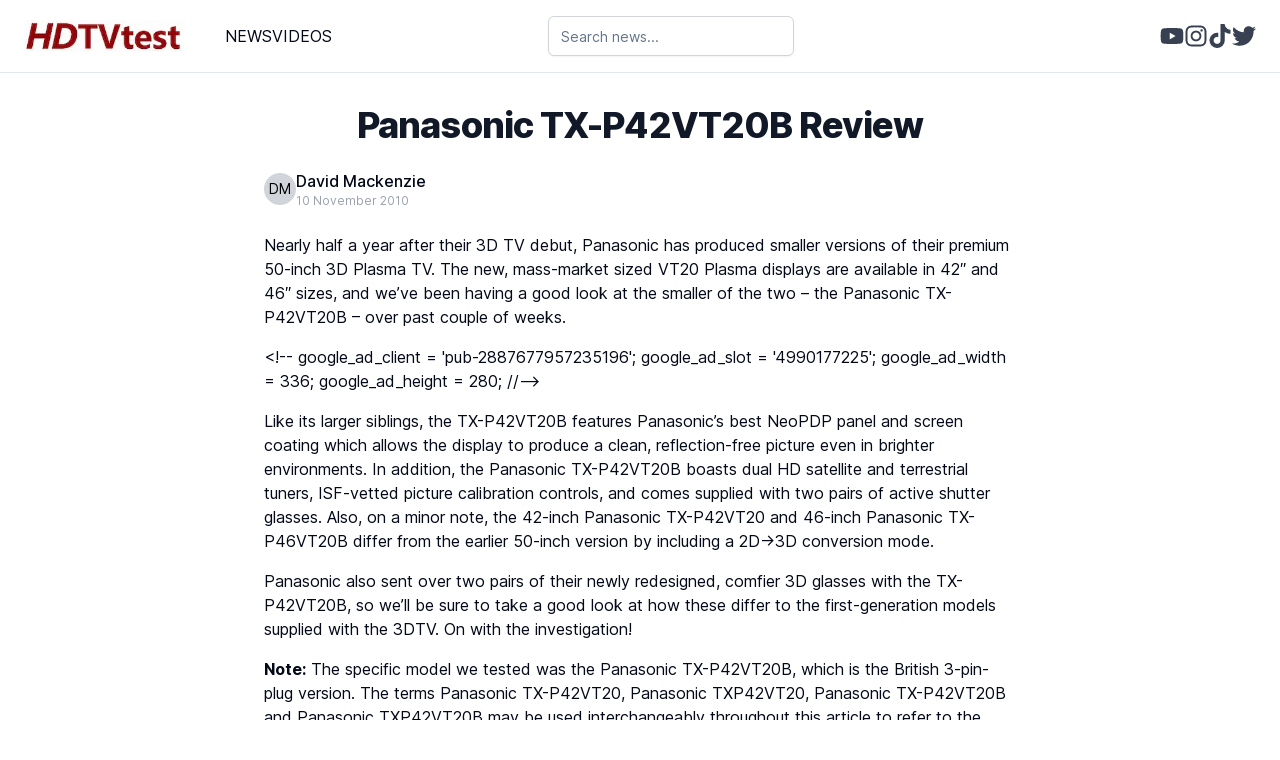

--- FILE ---
content_type: text/html; charset=utf-8
request_url: https://www.hdtvtest.co.uk/news/panasonic-tx-p42vt20b-tx-p42vt20-20101110913
body_size: 35943
content:
<!DOCTYPE html><html lang="en"><head><meta charSet="utf-8"/><meta name="viewport" content="width=device-width, initial-scale=1"/><link rel="preload" as="image" href="https://www.hdtvtest.co.uk/news/wp-content/uploads/2018/04/hdtv_Panasonic-TXP42VT20B_tx-p42vt20b.jpg"/><link rel="preload" as="image" href="https://www.hdtvtest.co.uk/news/wp-content/uploads/2018/04/image_hdtv_Panasonic-TXP42VT20B_rear-connections.jpg"/><link rel="preload" as="image" href="https://www.hdtvtest.co.uk/news/wp-content/uploads/2018/04/hdtv_Panasonic-TXP42VT20B_picture.jpg"/><link rel="preload" as="image" href="https://www.hdtvtest.co.uk/news/wp-content/uploads/2018/04/hdtv_Panasonic-TXP42VT20B_picture2.jpg"/><link rel="preload" as="image" href="https://www.hdtvtest.co.uk/news/wp-content/uploads/2018/04/image_hdtv_Panasonic-TXP42GT20_3d-settings.jpg"/><link rel="preload" as="image" href="https://www.hdtvtest.co.uk/news/wp-content/uploads/2018/04/hdtv_Panasonic-TXP42VT20B_pre-cct.jpg"/><link rel="preload" as="image" href="https://www.hdtvtest.co.uk/news/wp-content/uploads/2018/04/hdtv_Panasonic-TXP42VT20B_pre-rgb.jpg"/><link rel="preload" as="image" href="https://www.hdtvtest.co.uk/news/wp-content/uploads/2018/04/hdtv_Panasonic-TXP42VT20B_post-cct.jpg"/><link rel="preload" as="image" href="https://www.hdtvtest.co.uk/news/wp-content/uploads/2018/04/hdtv_Panasonic-TXP42VT20B_post-rgb.jpg"/><link rel="preload" as="image" href="https://www.hdtvtest.co.uk/news/wp-content/uploads/2018/04/hdtv_Panasonic-TXP42VT20B_post-gamma.jpg"/><link rel="stylesheet" href="/_next/static/css/13451f389596575d.css" data-precedence="next"/><link rel="preload" as="script" fetchPriority="low" href="/_next/static/chunks/webpack-a48f4e653af738e1.js"/><script src="/_next/static/chunks/fd9d1056-707c6afae10298e3.js" async=""></script><script src="/_next/static/chunks/23-3b1996d7924334ed.js" async=""></script><script src="/_next/static/chunks/main-app-a59b0da226a4bb01.js" async=""></script><script src="/_next/static/chunks/231-cfe6fa805106ab1f.js" async=""></script><script src="/_next/static/chunks/app/news/%5Bslug%5D/not-found-b428a2fbddc31d65.js" async=""></script><script src="/_next/static/chunks/8e1d74a4-e90ba136a0f8cd1d.js" async=""></script><script src="/_next/static/chunks/96-09f2df3ee4168e7a.js" async=""></script><script src="/_next/static/chunks/868-0495c84223e4f3d3.js" async=""></script><script src="/_next/static/chunks/145-830c643b70f98d3e.js" async=""></script><script src="/_next/static/chunks/app/layout-511fa24baba5b93c.js" async=""></script><link rel="preload" as="image" href="https://www.hdtvtest.co.uk/news/wp-content/uploads/2018/04/hdtv_Panasonic-TXP42VT20B_post-gamma-tracking.jpg"/><link rel="preload" as="image" href="https://www.hdtvtest.co.uk/news/wp-content/uploads/2018/04/hdtv_Panasonic-TXP42VT20B_post-cie.jpg"/><link rel="preload" as="image" href="https://www.hdtvtest.co.uk/news/wp-content/uploads/2018/04/hdtv_Panasonic-TXP42VT20B_post-colour-lum.jpg"/><link rel="preload" as="image" href="https://www.hdtvtest.co.uk/news/wp-content/uploads/2018/04/hdtv_Panasonic-TXP42VT20B_3d-pre-cct.jpg"/><link rel="preload" as="image" href="https://www.hdtvtest.co.uk/news/wp-content/uploads/2018/04/hdtv_Panasonic-TXP42VT20B_3d-pre-rgb.jpg"/><link rel="preload" as="image" href="https://www.hdtvtest.co.uk/news/wp-content/uploads/2018/04/hdtv_Panasonic-TXP42VT20B_3d-post-cct.jpg"/><link rel="preload" as="image" href="https://www.hdtvtest.co.uk/news/wp-content/uploads/2018/04/hdtv_Panasonic-TXP42VT20B_3d-post-rgb.jpg"/><link rel="preload" as="image" href="https://www.hdtvtest.co.uk/news/wp-content/uploads/2018/04/hdtv_Panasonic-TXP42VT20B_3d-post-gamma.jpg"/><link rel="preload" as="image" href="https://www.hdtvtest.co.uk/news/wp-content/uploads/2018/04/hdtv_Panasonic-TXP42VT20B_3d-post-gamma-tracking.jpg"/><link rel="preload" as="image" href="https://www.hdtvtest.co.uk/news/wp-content/uploads/2018/04/hdtv_Panasonic-TXP42VT20B_3d-post-cie.jpg"/><link rel="preload" as="image" href="https://www.hdtvtest.co.uk/news/wp-content/uploads/2018/04/hdtv_Panasonic-TXP42VT20B_3d-post-colour-lum.jpg"/><link rel="preload" as="image" href="https://www.hdtvtest.co.uk/news/wp-content/uploads/2018/04/hdtv_Panasonic-TXP42VT20B_glasses.jpg"/><link rel="preload" as="image" href="https://www.hdtvtest.co.uk/news/wp-content/uploads/2018/04/hdtv_Panasonic-TXP42VT20B_aliens.jpg"/><link rel="preload" as="image" href="https://www.hdtvtest.co.uk/news/wp-content/uploads/2018/04/recommended.gif"/><title>Panasonic TX-P42VT20B Review</title><meta name="description" content="Nearly half a year after their 3D TV debut, Panasonic has produced smaller versions of their premium 50-inch 3D Plasma TV. The new, mass-market sized VT20 Plasma displays are available in 42″ and 46″ sizes, ..."/><link rel="author" href="http://localhost:1337/authors/dm"/><meta name="author" content="David Mackenzie"/><meta name="publisher" content="https://hdtvtest.co.uk"/><meta name="robots" content="https://hdtvtest.co.uk/robots.txt"/><meta name="fb:app_id" content="263219113786603"/><link rel="canonical" href="/news/panasonic-tx-p42vt20b-tx-p42vt20-20101110913"/><meta property="og:title" content="Panasonic TX-P42VT20B Review"/><meta property="og:description" content="Nearly half a year after their 3D TV debut, Panasonic has produced smaller versions of their premium 50-inch 3D Plasma TV. The new, mass-market sized VT20 Plasma displays are available in 42″ and 46″ sizes, ..."/><meta property="og:url" content="http://localhost:3000/news/panasonic-tx-p42vt20b-tx-p42vt20-20101110913"/><meta property="og:site_name" content="HDTV Test"/><meta property="og:image" content="http://localhost:3000/news/wp-content/uploads/2018/04/hdtv_Panasonic-TXP42VT20B_tx-p42vt20b.jpg"/><meta name="twitter:card" content="summary_large_image"/><meta name="twitter:title" content="Panasonic TX-P42VT20B Review"/><meta name="twitter:description" content="Nearly half a year after their 3D TV debut, Panasonic has produced smaller versions of their premium 50-inch 3D Plasma TV. The new, mass-market sized VT20 Plasma displays are available in 42″ and 46″ sizes, ..."/><meta name="twitter:image" content="http://localhost:3000/news/wp-content/uploads/2018/04/hdtv_Panasonic-TXP42VT20B_tx-p42vt20b.jpg"/><link rel="icon" href="https://www.hdtvtest.co.uk/be/uploads/android_chrome_512x512_652031da12.png"/><meta name="next-size-adjust"/><script src="/_next/static/chunks/polyfills-78c92fac7aa8fdd8.js" noModule=""></script></head><body class="__className_aaf875"><header class="sticky top-0 z-50 mx-auto flex w-full max-w-screen-2xl justify-between border-b bg-white px-6 py-2"><div class="flex w-min items-center justify-between pr-4 md:w-[50%] md:justify-start md:pr-0 lg:w-[25%]"><a class="hidden md:block" href="/"><img alt="hdtvtest logo" loading="lazy" width="204" height="40" decoding="async" data-nimg="1" style="color:transparent" srcSet="/_next/image?url=%2F_next%2Fstatic%2Fmedia%2Flogo.17b15875.png&amp;w=256&amp;q=75 1x, /_next/image?url=%2F_next%2Fstatic%2Fmedia%2Flogo.17b15875.png&amp;w=640&amp;q=75 2x" src="/_next/image?url=%2F_next%2Fstatic%2Fmedia%2Flogo.17b15875.png&amp;w=640&amp;q=75"/></a><button class="text-gray-700 md:hidden"><svg class="size-6" fill="none" stroke="currentColor" viewBox="0 0 24 24" xmlns="http://www.w3.org/2000/svg"><path stroke-linecap="round" stroke-linejoin="round" stroke-width="2" d="M4 6h16M4 12h16m-7 6h7"></path></svg></button><div class="hidden items-center gap-4 pl-10 md:flex"><a class="hover:text-blue-500" href="/news">NEWS</a><a class="hover:text-blue-500" href="/videos">VIDEOS</a></div></div><div class="w-full py-2 md:w-1/5"><div class="relative mx-auto w-full max-w-2xl"><div class="relative"><input type="text" class="flex h-10 bg-background px-3 py-2 text-sm ring-offset-background file:border-0 file:bg-transparent file:text-sm file:font-medium placeholder:text-muted-foreground focus-visible:outline-none focus-visible:ring-2 focus-visible:ring-ring focus-visible:ring-offset-2 disabled:cursor-not-allowed disabled:opacity-50 w-full rounded-md border border-gray-300 pr-10 shadow-sm focus:border-blue-500 focus:outline-none focus:ring-1 focus:ring-blue-500" placeholder="Search news..." value=""/></div></div></div><div class="hidden w-1/5 items-center justify-end gap-4 md:flex"><a target="_blank" rel="noopener noreferrer" href="https://www.youtube.com/@hdtvtest"><svg stroke="currentColor" fill="currentColor" stroke-width="0" viewBox="0 0 576 512" class="text-gray-700 hover:text-red-600" height="24" width="24" xmlns="http://www.w3.org/2000/svg"><path d="M549.655 124.083c-6.281-23.65-24.787-42.276-48.284-48.597C458.781 64 288 64 288 64S117.22 64 74.629 75.486c-23.497 6.322-42.003 24.947-48.284 48.597-11.412 42.867-11.412 132.305-11.412 132.305s0 89.438 11.412 132.305c6.281 23.65 24.787 41.5 48.284 47.821C117.22 448 288 448 288 448s170.78 0 213.371-11.486c23.497-6.321 42.003-24.171 48.284-47.821 11.412-42.867 11.412-132.305 11.412-132.305s0-89.438-11.412-132.305zm-317.51 213.508V175.185l142.739 81.205-142.739 81.201z"></path></svg></a><a target="_blank" rel="noopener noreferrer" href="https://www.instagram.com/hdtvtest/?hl=en"><svg stroke="currentColor" fill="currentColor" stroke-width="0" viewBox="0 0 448 512" class="text-gray-700 hover:text-pink-500" height="24" width="24" xmlns="http://www.w3.org/2000/svg"><path d="M224.1 141c-63.6 0-114.9 51.3-114.9 114.9s51.3 114.9 114.9 114.9S339 319.5 339 255.9 287.7 141 224.1 141zm0 189.6c-41.1 0-74.7-33.5-74.7-74.7s33.5-74.7 74.7-74.7 74.7 33.5 74.7 74.7-33.6 74.7-74.7 74.7zm146.4-194.3c0 14.9-12 26.8-26.8 26.8-14.9 0-26.8-12-26.8-26.8s12-26.8 26.8-26.8 26.8 12 26.8 26.8zm76.1 27.2c-1.7-35.9-9.9-67.7-36.2-93.9-26.2-26.2-58-34.4-93.9-36.2-37-2.1-147.9-2.1-184.9 0-35.8 1.7-67.6 9.9-93.9 36.1s-34.4 58-36.2 93.9c-2.1 37-2.1 147.9 0 184.9 1.7 35.9 9.9 67.7 36.2 93.9s58 34.4 93.9 36.2c37 2.1 147.9 2.1 184.9 0 35.9-1.7 67.7-9.9 93.9-36.2 26.2-26.2 34.4-58 36.2-93.9 2.1-37 2.1-147.8 0-184.8zM398.8 388c-7.8 19.6-22.9 34.7-42.6 42.6-29.5 11.7-99.5 9-132.1 9s-102.7 2.6-132.1-9c-19.6-7.8-34.7-22.9-42.6-42.6-11.7-29.5-9-99.5-9-132.1s-2.6-102.7 9-132.1c7.8-19.6 22.9-34.7 42.6-42.6 29.5-11.7 99.5-9 132.1-9s102.7-2.6 132.1 9c19.6 7.8 34.7 22.9 42.6 42.6 11.7 29.5 9 99.5 9 132.1s2.7 102.7-9 132.1z"></path></svg></a><a target="_blank" rel="noopener noreferrer" href=" https://www.tiktok.com/@hdtvtest"><svg stroke="currentColor" fill="currentColor" stroke-width="0" viewBox="0 0 448 512" class="text-gray-700 hover:text-red-600" height="24" width="24" xmlns="http://www.w3.org/2000/svg"><path d="M448,209.91a210.06,210.06,0,0,1-122.77-39.25V349.38A162.55,162.55,0,1,1,185,188.31V278.2a74.62,74.62,0,1,0,52.23,71.18V0l88,0a121.18,121.18,0,0,0,1.86,22.17h0A122.18,122.18,0,0,0,381,102.39a121.43,121.43,0,0,0,67,20.14Z"></path></svg></a><a target="_blank" rel="noopener noreferrer" href="https://x.com/Vincent_Teoh"><svg stroke="currentColor" fill="currentColor" stroke-width="0" viewBox="0 0 512 512" class="text-gray-700 hover:text-blue-500" height="24" width="24" xmlns="http://www.w3.org/2000/svg"><path d="M459.37 151.716c.325 4.548.325 9.097.325 13.645 0 138.72-105.583 298.558-298.558 298.558-59.452 0-114.68-17.219-161.137-47.106 8.447.974 16.568 1.299 25.34 1.299 49.055 0 94.213-16.568 130.274-44.832-46.132-.975-84.792-31.188-98.112-72.772 6.498.974 12.995 1.624 19.818 1.624 9.421 0 18.843-1.3 27.614-3.573-48.081-9.747-84.143-51.98-84.143-102.985v-1.299c13.969 7.797 30.214 12.67 47.431 13.319-28.264-18.843-46.781-51.005-46.781-87.391 0-19.492 5.197-37.36 14.294-52.954 51.655 63.675 129.3 105.258 216.365 109.807-1.624-7.797-2.599-15.918-2.599-24.04 0-57.828 46.782-104.934 104.934-104.934 30.213 0 57.502 12.67 76.67 33.137 23.715-4.548 46.456-13.32 66.599-25.34-7.798 24.366-24.366 44.833-46.132 57.827 21.117-2.273 41.584-8.122 60.426-16.243-14.292 20.791-32.161 39.308-52.628 54.253z"></path></svg></a></div></header><!--$--><!--$--><div class="mx-auto max-w-3xl px-2 pt-6"><div class=""><h1 class="py-2 text-center text-4xl font-extrabold tracking-tight text-gray-900">Panasonic TX-P42VT20B Review</h1><div class="mt-4 flex"><div class="flex items-center gap-4"><a href="/author/dm"><div class="flex size-8 items-center justify-center rounded-full bg-gray-300 px-0.5 text-sm uppercase text-black">DM</div></a><div class="flex flex-col"><a href="/author/dm"><div class="font-medium hover:text-blue-500">David Mackenzie</div></a><time class="text-xs text-gray-400" dateTime="2024-06-29T09:10:00.895Z">10 November 2010</time></div></div></div></div><div><section class="rich-text py-6 dark:bg-black dark:text-gray-50 "><p>Nearly half a year after their 3D TV debut, Panasonic has produced smaller versions of their premium 50-inch 3D Plasma TV. The new, mass-market sized VT20 Plasma displays are available in 42″ and 46″ sizes, and we’ve been having a good look at the smaller of the two – the Panasonic TX-P42VT20B – over past couple of weeks.</p>
<p>&lt;!-- google_ad_client = &#x27;pub-2887677957235196&#x27;; google_ad_slot = &#x27;4990177225&#x27;; google_ad_width = 336; google_ad_height = 280; //--&gt;</p>
<p>Like its larger siblings, the TX-P42VT20B features Panasonic’s best NeoPDP panel and screen coating which allows the display to produce a clean, reflection-free picture even in brighter environments. In addition, the Panasonic TX-P42VT20B boasts dual HD satellite and terrestrial tuners, ISF-vetted picture calibration controls, and comes supplied with two pairs of active shutter glasses. Also, on a minor note, the 42-inch Panasonic TX-P42VT20 and 46-inch Panasonic TX-P46VT20B differ from the earlier 50-inch version by including a 2D-&gt;3D conversion mode.</p>
<p>Panasonic also sent over two pairs of their newly redesigned, comfier 3D glasses with the TX-P42VT20B, so we’ll be sure to take a good look at how these differ to the first-generation models supplied with the 3DTV. On with the investigation!</p>
<p><em><strong>Note:</strong> The specific model we tested was the Panasonic TX-P42VT20B, which is the British 3-pin-plug version. The terms Panasonic TX-P42VT20, Panasonic TXP42VT20, Panasonic TX-P42VT20B and Panasonic TXP42VT20B may be used interchangeably throughout this article to refer to the same plasma 3D TV. While we did not review the 46-inch Panasonic TX-P46VT20/ Panasonic TX-P46VT20B, there shouldn’t be any drastic differences in picture performance given nearly identical specifications.</em></p>
<h2>Design</h2>
<p>Back when the first VT20 model (TX-P50VT20) appeared, much was made of Panasonic’s new premium Plasma HDTV being the spiritual successor to the discontinued Pioneer KURO range. Looking at the way these television displays are designed, it’s easy to see why comparisons like this were made.</p>
<p><img src="https://www.hdtvtest.co.uk/news/wp-content/uploads/2018/04/hdtv_Panasonic-TXP42VT20B_tx-p42vt20b.jpg" alt="Panasonic TX-P42VT20B"/></p>
<p>The Panasonic TX-P42VT20B feels well-built and shares a glossy, hard-edged feel, much like the Pioneer PDP-LX5090. Fortunately, the Panasonic TX-P42VT20’s design is also much less “slab” like, with rounded corners and silver trim at both the top and bottom of the unit. The tabletop stand, too, uses the familiar Panasonic “disc” shape rather than being square. The build quality is excellent as usual for Panasonic Plasmas, although the usage of gloss black (actually, gloss brown) on the TX-P42VT20B still doesn’t sit well with us due to the care it needs to keep clean.</p>
<h3>Connections</h3>
<p>Like all Panasonic displays from the mid-range and up, the TX-P42VT20B features 4 HDMI inputs, older analogue connectors, feeds for both the terrestrial and satellite tuners, a PC input, 2 USB ports, and a Common Interface card slot. Panasonic are fairly unique in offering a built-in satellite tuner, and this separates the connectivity of their HDTVs from most other manufacturers, who, in Europe, offer this feature either inconsistently or not at all.</p>














<table><thead><tr><th></th></tr></thead><tbody><tr><td><img src="https://www.hdtvtest.co.uk/news/wp-content/uploads/2018/04/image_hdtv_Panasonic-TXP42VT20B_rear-connections.jpg" alt="Rear connections on Panasonic TX-P42VT20B"/></td></tr><tr><td><strong>Rear and Side:</strong> 4 x HDMI, VGA, component, 2 x Scarts, aerial, Freesat, ethernet, 2 x USB</td></tr></tbody></table>
<h2>Operation</h2>

















<table><thead><tr><th></th><th></th></tr></thead><tbody><tr><td><img src="https://www.hdtvtest.co.uk/news/wp-content/uploads/2018/04/hdtv_Panasonic-TXP42VT20B_picture.jpg" alt="[Picture] menu"/></td><td><img src="https://www.hdtvtest.co.uk/news/wp-content/uploads/2018/04/hdtv_Panasonic-TXP42VT20B_picture2.jpg" alt="[Picture] menu"/></td></tr><tr><td>[Picture] menu</td><td></td></tr></tbody></table>
<p>We’re very familiar with the on-screen user interface in Panasonic HDTV sets now, so there’s little else to add when it comes to the TX-P42VT20. All of the controls work as expected, the menus respond quickly to user input, and they’re easy to read. User friendliness could be improved a little – for example, continental European models have numerical indicators in the on screen menus, whereas the UK versions, for some reason, still lack this. That’s really only an issue during first-time setup, though.</p>














<table><thead><tr><th></th></tr></thead><tbody><tr><td><img src="https://www.hdtvtest.co.uk/news/wp-content/uploads/2018/04/image_hdtv_Panasonic-TXP42GT20_3d-settings.jpg" alt="3D Menu on Panasonic TX-P42GT20"/></td></tr><tr><td>3D Menu</td></tr></tbody></table>
<p>Of more interest is the 3D menu on the Panasonic TX-P42VT20B, which is the same as seen on the GT20 series. Like the GT20, the Panasonic TX-P42VT20 and Panasonic TX-P46VT20 feature the 2D-to-3D conversion mode which allows content-starved 3D TV users to watch existing 2D material in “pseudo-3D”. The 3D menu also allows the user to select “Side-by-Side” or “Top-Bottom” picture formats, if the 3D content they’re viewing is encoded in this way.</p>
<h2>2D Calibration</h2>
<p><em><strong>Note:</strong> Our Panasonic TX-P42VT20B review sample was calibrated using <a href="http://www.hdtvtest.co.uk/partner/Spectracal/">Calman Professional</a>, the industry-leading video calibration software.</em></p>
<h3>2D Mode Greyscale</h3>
<p>After verifying that the Panasonic TX-P42VT20B had “run in” for a good number of hours, we measured the THX mode’s Greyscale tracking quality, to see how consistently and how accurately the TX-P42VT20 could reproduce grey tones. The THX mode is arguably the most important on the HDTV, since it’s designed to give the most accurate, high quality picture, without any additional calibration work. As such, this is likely to be the one that a good chunk of users end up selecting.</p>














<table><thead><tr><th></th></tr></thead><tbody><tr><td><img src="https://www.hdtvtest.co.uk/news/wp-content/uploads/2018/04/hdtv_Panasonic-TXP42VT20B_pre-cct.jpg" alt="Pre-calibration CCT"/></td></tr><tr><td>Pre-calibration CCT in [THX] mode</td></tr></tbody></table>














<table><thead><tr><th></th></tr></thead><tbody><tr><td><img src="https://www.hdtvtest.co.uk/news/wp-content/uploads/2018/04/hdtv_Panasonic-TXP42VT20B_pre-rgb.jpg" alt="Pre-calibration RGB Tracking"/></td></tr><tr><td>Pre-calibration RGB tracking and delta errors (dEs)</td></tr></tbody></table>
<p>We weren’t surprised to see the Panasonic TX-P42VT20B delivering highly accurate Greyscale tracking with the THX mode selected. In fact, the accuracy here of this “one-click” preset is the best we’ve measured from a Panasonic flat-screen television recently. To the eye, images didn’t look steely and blue-tinted (like the TV’s default “Normal” mode did), nor did they look greenish and sickly (like some other HDTV’s preset modes do). The RGB Level Tracking chart reveals a couple of tiny spikes and dips, but these are so small that they’re essentially insignificant – hands up if you can pinpoint a 4% red deficiency by eye?</p>
<p>It’s also worth noting that the “THX” viewing mode on the Panasonic TX-P42VT20B is unique in that it has the highest light output of all three accurate picture modes (the other two being the two “Professional” modes): 100% white from the THX mode measured at around 130 cd/m<sup>2</sup>. By comparison, the Professional modes on the Panasonic TX-P42VT20B, by default, only go as high as 85 cd/m<sup>2</sup>, which may be too dark for some viewing environments. We did manage to raise the light output to nearly 100 cd/m<sup>2</sup> by raising the [Contrast] control, although some minor clipping to bright tones was the trade-off (although these bright tones were above the range normally used for encoding video content, meaning it wasn’t really an issue).</p>














<table><thead><tr><th></th></tr></thead><tbody><tr><td><img src="https://www.hdtvtest.co.uk/news/wp-content/uploads/2018/04/hdtv_Panasonic-TXP42VT20B_post-cct.jpg" alt="Post-calibration CCT in [Professional1] mode"/></td></tr><tr><td>Post-calibration CCT in [Professional1] mode</td></tr></tbody></table>














<table><thead><tr><th></th></tr></thead><tbody><tr><td><img src="https://www.hdtvtest.co.uk/news/wp-content/uploads/2018/04/hdtv_Panasonic-TXP42VT20B_post-rgb.jpg" alt="Post-calibration RGB Tracking in [Professional1] mode"/></td></tr><tr><td>Post-calibration RGB tracking and dEs in [Professional1] mode</td></tr></tbody></table>
<p>For completeness, we also calibrated the [Professional1] viewing mode. This resulted in slightly more consistent Greyscale tracking, but the differences are so small we would struggle to pick one as being obviously better than the other (asides from the THX mode having have a slightly more visible excess of blue in darker areas). The most obvious difference between the THX mode and our calibrated [Professional1] mode was the THX mode’s higher light output.</p>

















<table><thead><tr><th></th><th></th></tr></thead><tbody><tr><td><img src="https://www.hdtvtest.co.uk/news/wp-content/uploads/2018/04/hdtv_Panasonic-TXP42VT20B_post-gamma.jpg" alt="Gamma curve in [Professional1] mode "/></td><td><img src="https://www.hdtvtest.co.uk/news/wp-content/uploads/2018/04/hdtv_Panasonic-TXP42VT20B_post-gamma-tracking.jpg" alt="Gamma tracking in [Professional1] mode"/></td></tr><tr><td>Gamma curve in [Professional1] mode</td><td>Corresponding gamma tracking</td></tr></tbody></table>
<p>Both Greyscale and Gamma tracking improved when we changed the [Gamma] option to 2.4 (from its default setting of 2.2). This gave us slightly more linear Gamma tracking with fewer bumps, although as with the Panasonic TX-P42GT20 we recently reviewed, we couldn’t do anything to eliminate a darker-than-ideal 90% stimulus measurement. We speculate that this is the result of some sort of undefeatable power saving mode which limits peak white, although we’d like to know for sure what’s going on. Fortunately, this wasn’t really an issue during real viewing.</p>
<h3>2D Mode Colour</h3>
<p>Panasonic’s colour management system, although not as fully-featured as, say, Samsung’s, still manages to get the job done and allows fine-tuning of Red, Green and Blue. By extension, cleanup work done with these colours does also affect Cyan, Yellow and Magenta, although there is no direct control over these. The adjustments we made were small, because the out-of-the-box colour performance in the THX mode on our Panasonic TX-P42VT20 review unit was already very accurate.</p>














<table><thead><tr><th></th></tr></thead><tbody><tr><td><img src="https://www.hdtvtest.co.uk/news/wp-content/uploads/2018/04/hdtv_Panasonic-TXP42VT20B_post-cie.jpg" alt="Post-calibration CIE chart in [Professional1] mode"/></td></tr><tr><td>Post-calibration CIE chart with reference to HD Rec.709</td></tr></tbody></table>














<table><thead><tr><th></th></tr></thead><tbody><tr><td><img src="https://www.hdtvtest.co.uk/news/wp-content/uploads/2018/04/hdtv_Panasonic-TXP42VT20B_post-colour-lum.jpg" alt="Post-calibration Luminance levels in [Professional1] mode"/></td></tr><tr><td>Post-calibration colour luminance (coloured bars = targets; black bars = measured values)</td></tr></tbody></table>
<h2>3D Calibration</h2>
<p><em>Note:</em> These measurements were taken with Panasonic’s new medium-sized, USB rechargable 3D glasses (TY-EW3D2ME) which we’ll discuss later in the review.</p>
<h3>3D Mode Greyscale</h3>














<table><thead><tr><th></th></tr></thead><tbody><tr><td><img src="https://www.hdtvtest.co.uk/news/wp-content/uploads/2018/04/hdtv_Panasonic-TXP42VT20B_3d-pre-cct.jpg" alt="3D Pre-calibration CCT"/></td></tr><tr><td>3D Pre-calibration CCT in [True Cinema] mode</td></tr></tbody></table>














<table><thead><tr><th></th></tr></thead><tbody><tr><td><img src="https://www.hdtvtest.co.uk/news/wp-content/uploads/2018/04/hdtv_Panasonic-TXP42VT20B_3d-pre-rgb.jpg" alt="3D Pre-calibration RGB Tracking"/></td></tr><tr><td>3D Pre-calibration RGB tracking and delta errors (dEs)</td></tr></tbody></table>
<p>After measuring the Panasonic TX-P42VT20B directly without any 3D glasses attached to our colorimeter, we confirmed that it has the same uneven Greyscale characteristics as the two other Panasonic 3D displays we’ve reviewed. We then attached the new 3D glasses in front of our Klein K-10 colorimeter’s lens, enabled 3D mode on the TX-P42VT20, and ran a pass of Greyscale tracking measurements, to get some idea of the purity and consistency that users can expect to see with their own eyes when they’re watching 3D material.</p>
<p>Before any further adjustments are done, the Panasonic TX-P42VT20B’s 3D images tend to have a pinky-red, “salmon-coloured” tint to them in brighter areas. This is relatively consistent with our experiences of the two other Panasonic 3D TVs we’ve reviewed, the TX-P42GT20 and the TX-P50VT20. The snowy environments in the <em>Ice Age 3</em> demo clip at the start of Panasonic’s latest 3D demo disc are the most obvious manifestation of this, so it didn’t take us long to try to calibrate out the reddish tint.</p>














<table><thead><tr><th></th></tr></thead><tbody><tr><td><img src="https://www.hdtvtest.co.uk/news/wp-content/uploads/2018/04/hdtv_Panasonic-TXP42VT20B_3d-post-cct.jpg" alt="3D Post-calibration CCT in [Professional1] mode"/></td></tr><tr><td>3D Post-calibration CCT in [Professional1] mode</td></tr></tbody></table>














<table><thead><tr><th></th></tr></thead><tbody><tr><td><img src="https://www.hdtvtest.co.uk/news/wp-content/uploads/2018/04/hdtv_Panasonic-TXP42VT20B_3d-post-rgb.jpg" alt="3D Post-calibration RGB Tracking in [Professional1] mode"/></td></tr><tr><td>3D Post-calibration RGB tracking and dEs in [Professional1] mode</td></tr></tbody></table>
<p>As you can see, after calibration, the Greyscale tracking on the Panasonic TX-P42VT20B was different, but it was not really much more consistent: if you compare the shapes of the Red, Green and Blue lines in the Before and After charts, you’ll be able to see fairly similar curves each time. We managed to tame the pinky-red look by neutralising high-end Greyscale tracking as best we could, although we ended up with an excess of blue and a deficiency of red in the mid-tones. To our eyes, this was an overall improvement, but when tracking is this non-linear, there are probably a few ways you could adjust the controls to make an overall improvement, but never to result in perfection.</p>
<p>It was only last year that enthusiast users and calibrators were banging on Panasonic’s door requesting that they add Greyscale calibration controls, but if maintaining Greyscale consistency in 3D on Plasma televisions is to be this challenging, they would do well to expand the existing 2-point [White Balance] menu to a 10-point system, to allow 3D picture quality to be improved. (Samsung has included this feature for 2D display already, although their HDTVs don’t allow it to be used with 3D video).</p>

















<table><thead><tr><th></th><th></th></tr></thead><tbody><tr><td><img src="https://www.hdtvtest.co.uk/news/wp-content/uploads/2018/04/hdtv_Panasonic-TXP42VT20B_3d-post-gamma.jpg" alt="3D Gamma curve in [Professional1] mode "/></td><td><img src="https://www.hdtvtest.co.uk/news/wp-content/uploads/2018/04/hdtv_Panasonic-TXP42VT20B_3d-post-gamma-tracking.jpg" alt="3D Gamma tracking in [Professional1] mode"/></td></tr><tr><td>3D Gamma curve in [Professional1] mode</td><td>3D Corresponding gamma tracking</td></tr></tbody></table>
<h3>3D Mode Colour</h3>
<p>Panasonic appear to have successfully adjusted the colour reproduction of their TVs’ 3D display mode to counter-act the shutter glasses. When measuring the Panasonic TX-P42VT20B “bare” (or simply looking at colour test patterns without the glasses on), the colours of Cyan and Magenta are noticeably distorted. After slipping the glasses on, the colours are closer to the familiar Rec.709 positions. Of course, this could just be a coincidence, since 3D TV is the “wild west” when it comes to standardisation at the moment.</p>














<table><thead><tr><th></th></tr></thead><tbody><tr><td><img src="https://www.hdtvtest.co.uk/news/wp-content/uploads/2018/04/hdtv_Panasonic-TXP42VT20B_3d-post-cie.jpg" alt="3D Post-calibration CIE chart in [Professional1] mode"/></td></tr><tr><td>3D Post-calibration CIE chart with reference to HD Rec.709</td></tr></tbody></table>














<table><thead><tr><th></th></tr></thead><tbody><tr><td><img src="https://www.hdtvtest.co.uk/news/wp-content/uploads/2018/04/hdtv_Panasonic-TXP42VT20B_3d-post-colour-lum.jpg" alt="3D Post-calibration Luminance levels in [Professional1] mode"/></td></tr><tr><td>3D Post-calibration colour luminance (coloured bars = targets; black bars = measured values)</td></tr></tbody></table>
<h2>Benchmark Test Results</h2>

























































































<table><thead><tr><th></th><th style="text-align:left"></th></tr></thead><tbody><tr><td>Dead pixels</td><td style="text-align:left">None</td></tr><tr><td>Screen uniformity</td><td style="text-align:left">Perfect</td></tr><tr><td>Overscanning on HDMI</td><td style="text-align:left">0% with [16:9 Overscan] set to “<em>Off</em>“</td></tr><tr><td>Blacker than black</td><td style="text-align:left">Passed</td></tr><tr><td>Calibrated black level</td><td style="text-align:left">0.013 cd/m<sup>2</sup></td></tr><tr><td>Black level retention</td><td style="text-align:left">Occasional subtle “floating blacks”</td></tr><tr><td>Primary chromaticity</td><td style="text-align:left">Excellent</td></tr><tr><td>Scaling</td><td style="text-align:left">Excellent</td></tr><tr><td>Video mode deinterlacing</td><td style="text-align:left">Very effective jaggies reduction</td></tr><tr><td>Film mode deinterlacing</td><td style="text-align:left">Failed 3:2/ 2:2 cadences in all resolutions</td></tr><tr><td>Viewing angle</td><td style="text-align:left">Excellent (&gt; 150°)</td></tr><tr><td>Motion resolution</td><td style="text-align:left">1080</td></tr><tr><td>Digital noise reduction</td><td style="text-align:left">[P-NR] is a spatial filter, very little effect</td></tr><tr><td>Sharpness</td><td style="text-align:left">Defeatable edge enhancement</td></tr><tr><td>Image retention</td><td style="text-align:left">Virtually none in 2D, some in 3D</td></tr><tr><td>Posterization</td><td style="text-align:left">Mild, though worse with poor source</td></tr><tr><td>Phosphor trails</td><td style="text-align:left">Yes (reduced from 2D-only models); severity depends on individual susceptibility</td></tr><tr><td>1080p/24 capability</td><td style="text-align:left">No judder (2D), No judder with “3D 24p Film Display” on (3D)</td></tr><tr><td>Input lag</td><td style="text-align:left">47ms (2D), 16ms (3D) slower than a lag-free CRT</td></tr><tr><td>Full 4:4:4 reproduction</td><td style="text-align:left">No (2D), Yes (3D)</td></tr></tbody></table>
<h3>Power Consumption</h3>





























<table><thead><tr><th></th><th style="text-align:left"></th></tr></thead><tbody><tr><td>Default [THX] mode (2D)</td><td style="text-align:left">234 watts</td></tr><tr><td>Default [True Cinema] mode (3D)</td><td style="text-align:left">220 watts</td></tr><tr><td>Calibrated [Professional1] mode (2D)</td><td style="text-align:left">178 watts</td></tr><tr><td>Calibrated [Professional1] mode (3D)</td><td style="text-align:left">256 watts</td></tr><tr><td>Standby</td><td style="text-align:left">1 watt</td></tr></tbody></table>
<p>Measurements taken with full 50% grey screen.</p>
<h2>Picture Performance</h2>
<h3>Black Level</h3>
<p>We don’t think Panasonic produces a Plasma TV that isn’t at least “excellent” when it comes to producing black. Even the lower-end S20 series managed to produce a deep 0.02 cd/m<sup>2</sup> black (with a fully dark screen, that is); by comparison, the Panasonic TX-P42VT20, as part of the top range, produces 0.013 cd/m<sup>2</sup>, which is nearly on par with the 0.009 cd/m<sup>2</sup> we measured from the TX-P50VT20 and TX-P42V20. All of these HDTV displays produce satisfyingly rich blacks.</p>
<p>Keep in mind that when we do black level measurements, we do them at night with the room lighting turned off, giving an idea of how the HDTV will perform in a darkened home cinema environment (a best-case scenario). With ambient light hitting the panel, blacks obviously won’t be as deep, but the Panasonic TX-P42VT20B’s screen coating gives it an edge over cheaper models, and allows it to maintain a relatively high contrast image.</p>
<p>Now that we have a “floating blacks” revealing scene pinpointed (the last medium shot of Morgan Freeman at the end of Chapter 5 on the <em>Se7en</em> BD), we can confirm that the Panasonic TX-P42VT20B does feature this mildly annoying effect, but it does appear to be even milder than it was on the TX-P42GT20. The rise in brightness in the black letterbox bars above and below the picture is repeatable, but whether or not you’ll see it depends largely on your viewing environment. In a pitch black room, even a small change in brightness like this will be noticeable (and potentially irritating). In brighter rooms, it would likely go unnoticed. We’re used to seeing some brightness fluctuation from most Plasma TVs and often observe the same effect when we display a 100% windowed test pattern during Greyscale calibration, so we’re not surprised that slight inconsistencies can pop up in real world content.</p>
<h3>Long-term Black Level Quality</h3>
<p>Panasonic’s 2009 plasma models sadly did not age very well, and after glowing reviews, owners reported that their plasma televisions were starting to glow exactly when they shouldn’t be: the black level quality degraded quickly, meaning that tones which were once jet black soon became slightly (some would say markedly) greyer. The good news is that no degradation of the same level has so far been reported with the 2010 models, and CNET US, who performed long-term testing, reported only a tiny degradation of black level: their <a href="http://news.cnet.com/8301-17938_105-20018722-1.html">measurements</a> of the US equivalent of the TX-P50VT20 revealed blacks which started at 0.01 cd/m<sup>2</sup> and rose to 0.02 cd/m<sup>2</sup> after 1543 hours of usage (with no other major jumps expected). Either of these are enough to produce a very deep shade of black. We do wonder if this is a standard feature for all Plasma TV displays, but the gradual change over time and the expense of measuring instruments means that it has gone unnoticed until Panasonic’s 2009 models. We’d be very curious to measure one of Pioneer’s KURO plasmas and see if there has been any rise on those HDTVs.</p>
<p>More cautious readers may point out that the CNET US findings may not necessarily be applicable to European models, but in our opinion, this is overly cautious: the experience of American owners last year was consistent with reports from this side of the Atlantic.</p>
<h3>Motion Resolution</h3>
<p>Our TX-P42VT20 review sample came with Panasonic’s new 3D Blu-ray Demo Disc, which features some 2D motion resolution test clips from the APDC (Advanced PDP Development Center – a coalition of Plasma manufacturers of which Panasonic is a member). In principle, these patterns are essentially the same as those on our trusty <em>FPD Benchmark Software</em> Blu-ray Disc, and indeed, both tests displayed the same results. All of the lines were clean and readable (unlike a conventional LCD, which soon turns them into a smear as the chart starts to move), but as we noted with the Panasonic TX-P42GT20, we could see a fuzzy “ghost image” of the fine details offset to one side when the pattern scrolled, meaning that although the motion is crisp and sharp, it’s not free of artefacts. To put that another way: on the Panasonic TX-P42VT20B you can see just about all of the detail from the source, but with some unwanted fuzziness as well.</p>
<p>We then enabled the [Intelligent Frame Creation] motion interpolation system, which replaced the fuzzy “ghost image” artefacts with motion interpolation artefacts instead, as we expected. For example, with IFC turned on, the edges of the “Panasonic” logo overlaid on the footage would warp and tear, which is entirely normal behaviour for such a system (we normally avoid using them for this reason, although still recommend their usage on LCD TVs during high-motion video content such as televised sports). We hope that Panasonic isn’t forgetting that a good number of people buying Plasma TVs are videophiles who will avoid processing like this, and hope that they aren’t neglecting how their HDTVs perform with the IFC system turned off.</p>
<h3>3D Material</h3>
<p>The Panasonic TX-P42VT20B delivers one of the best 3D experiences that money can buy today, but the more time we spend with first-generation 3D TV displays, the more restless we get with their flaws. It’s becoming clearer that, although 3D TV obviously offers depth that 2D simply doesn’t have, it does require that the user tolerate lower overall picture quality as a trade-off – at least for now.</p>
<p>Asides from the loss of brightness imposed by the shutter glasses (which is a problem given that the Panasonic TX-P42VT20B already doesn’t produce huge levels of light output – at least not in its most controllable picture modes), there are panel-specific issues to consider as well. With 3D Plasma TVs (or at least with Panasonic’s – we haven’t seen any others yet), this means poorer gradation (more banding visible over smooth tones), slightly lower vertical resolution (resulting in small jaggies), and non-linear Greyscale and Gamma tracking (which harm the realistic feel of the picture in more subtle ways). There’s also the higher amount of panel-generated noise coating the picture (a much subtler issue), although the VT20 displays don’t seem to have as much of it as the GT20 does.</p>
<p>When we displayed our custom-made 3D Resolution Test Pattern on the Panasonic TX-P42VT20, we witnessed the exact same flicker in fine areas and strobing in the Horizontal Lines area as on the TX-P42GT20. This indicates that the Panasonic TX-P42VT20B does not display the full 1080 lines of the source when it’s running in 3D mode. We were expecting the Panasonic TX-P42VT20 to be free of this issue, since we don’t remember seeing the effects of this resolution limitation on the TX-P50VT20. However, the 50VT20 was the first 3D TV we ever reviewed, so there was no basis for comparison and also no resolution test card. Maybe we’ll ask for some input from TX-P50VT20 owners to see if they notice the same jaggies on their displays?</p>
<p><em>Update (November 24, 2010):</em> we’ve re-examined a Panasonic TX-P50VT20, and sure enough, <strong>the 50-inch TX-P50VT20B does NOT have the 3D resolution limitation, and produces a slightly cleaner picture which is free of any flickering or jaggies.</strong></p>
<p>3D TV has a way to go before it matches the overall quality of 2D TV – and that’s sad, because the last most celebrated advancement in TV technology (HDTV) was all about quality. But at the same time, the new experiences 3D brings can’t be ignored outright. Just try watching one of the 3D setpieces from a film like <em>Monsters Vs Aliens</em> (are you getting tired of hearing about that one yet?) but flattened into 2D. Although the image quality is undeniably better, it is a considerably different and less exciting experience.</p>
<p>After we’d calibrated 3D Greyscale as best we could on the Panasonic TX-P42VT20B, we had a look at the 3D clips from Panasonic’s new sampler disc, and jumped back and forth between the pre- and post-calibrated settings. As mentioned, the <em>Ice Age 3</em> clip displayed reddish snow prior to calibration, and a more natural look afterwards. The clips from <em>Avatar</em> featured on the disc were also impressive.</p>
<h3>James Cameron’s 3D Picture Settings</h3>
<p>Interestingly, Panasonic have posted a list of picture settings which they recommend using with the imminent <em>Avatar</em> 3D Blu-ray Disc on their <a href="http://www.panasonic.net/avc/viera/eu2010/avatar">global web site</a>. These have been selected by James Cameron himself, using the 65″ (if memory serves) Plasma monitor at Panasonic’s Hollywood Blu-ray authoring facility as a reference. We’re not sure how this will translate to the consumer units, but presumably Panasonic has factored any differences into their recommendations. Perhaps this is overly cynical, but we wonder if this means Panasonic are aware that the out-of-the-box 3D picture quality is some way off optimal.</p>
<p>We tried the settings on our Panasonic TX-P42VT20 sample unit using the clips of <em>Avatar</em> on Panasonic’s new sample disc. The overall Colour Temperature was more reddish, and the colours appeared very saturated (presumably in an attempt to meet the Digital Cinema colour space). The image was pleasing enough, but the entire exercise highlights a very real problem with 3D today: a lack of standardisation. From this, it seems safe to assume that the 3D Blu-ray Disc of <em>Avatar</em> is being mastered to Panasonic’s own colour standards. Are we seriously going to end up with a situation where each 3D Blu-ray Disc comes with a sheet of settings that have to be keyed in to the 3D TV, in order for us to see the film as intended? This early “lawlessness” is eerily similar to the situation that turned the American NTSC colour system into a joke (“Never Twice the Same Colour”), and although Panasonic’s heart is in the right place by attempting to display the film as the director intended, there needs to be industry-wide agreement on just what the colour points are, so we can avoid headaches later down the line.</p>
<p>Speaking of which, we hear THX have a <a href="http://www.thx.com/consumer/home-entertainment/video/thx-3d-certified-displays">3D Certification process</a> going on… hopefully Panasonic’s next 3D displays can be passed through this verification process so all TV manufacturers and filmmakers can sing from the same sheet.</p>
<h3>New Panasonic 3D Glasses</h3>
<p>The 3D demo disc features a “New Eyewear” promotional clip, in which a woman walks into a store filled with swanky designer shades (cunning!), and ultimately selects Panasonic’s 3D glasses. Panasonic sent us two variants of the redesigned glasses, in both Medium (TY-EW3D2ME) and Large (TY-EW3D2LE) sizes. Smaller pairs are also available to buy. They are a complete, hands-down improvement on the original design, which put too much weight on the viewer’s nose, and weren’t too comfortable over extended periods of time.</p>
<p><img src="https://www.hdtvtest.co.uk/news/wp-content/uploads/2018/04/hdtv_Panasonic-TXP42VT20B_glasses.jpg" alt="3D Glasses"/></p>
<p>Not only do the revised Panasonic 3D glasses look better and feel more comfortable, they also now boast a built-in rechargable battery, promising some 30 hours of life (from a 2-hour charge). Yes, the days of unscrewing the 3D glasses and inserting a new watch-type battery are gone, and not a moment too soon. All the user has to do once the charge is depleted is connect the 3D glasses to a USB port, using the supplied cable. Consider the number of electronic items featuring USB ports these days (the TX-P42VT20B HDTV has two of them), and you soon get an idea of how convenient this is.</p>
<p>Additionally, the On/Off mechanism is now a simple switch, rather than a button. This means users can now easily see whether the glasses are turned on correctly.</p>
<p>Remember, the above only applies to Panasonic’s new 3D glasses. The Panasonic TX-P42VT20 is supplied with two sets of the old ones, which, as noted above, are not as convenient or comfortable. It’s a shame that additional expenditure is required for the improved models, but most TV manufacturers don’t include any bundled 3D glasses at all.</p>
<h3>2D Standard Definition</h3>
<p>The TX-P42VT20B features the same SD video processing quality as every other 2010 Panasonic Plasma televisions. There are only so many times we can re-word this, so allow us to re-hash a quick summary:</p>
<ul>
<li>Suppression of jaggies in interlaced material (TV sporting events, chat shows, cheaper drama shows) is very good, but not top-of-the-range. You might notice some slight flickering in very detailed areas (think brick walls, car grilles, etc.)</li>
<li>Film mode detection for film camera/ low-motion material is still non-existent. This means that films input to the Panasonic TX-P42VT20B in interlaced standard definition (such as on Freesat, Freeview, or from an older non-upconverting DVD player) will have small jaggies visible in some areas. A high quality Upconverting DVD player will sidestep this issue, assuming it doesn’t have the exact same issues on its own video processing chip, that is.</li>
<li>Scaling performance is excellent, meaning that in spite of the above, SD TV pictures look as clear and sharp as they possibly could (albeit with the shortcoming mentioned).</li>
</ul>
<p>The last point plays strongly in the Panasonic TX-P42VT20’s favour, and once combined with the accurate Greyscale tracking, colour performance, and high contrast Plasma look, makes for some very satisfying standard definition viewing.</p>
<h3>2D High Definition</h3>
<p>We watched the brand new transfers of <em>Alien</em> and <em>Aliens</em> from the newly released Blu-ray Disc box set, and once again, 2D HD proved to be the best experience from the review process. The visuals displayed by the Panasonic TX-P42VT20B with these discs as a source was outstanding in just about every way. The Panasonic TX-P42VT20 reproduced these excellent film scans (<em>Aliens</em> in particular has an almost unfathomable amount of detail present) without any unwanted edge enhancement or other revisionism.</p>
<p><img src="https://www.hdtvtest.co.uk/news/wp-content/uploads/2018/04/hdtv_Panasonic-TXP42VT20B_aliens.jpg" alt="Aliens"/></p>
<p>If you’re paying close attention, you’ll notice that the Plasma panel’s own dithering (which is unavoidable given how Plasma displays operate) does interact with and change the look of the grain slightly. We did also once notice a very small amount of coloured fringing visible (the beginning of Chapter 10 of the second film), but this was a very minor observation given the wonderfully deep blacks and accurate colours on show. We strongly feel that the Panasonic TX-P42VT20 is delivering one of the best television-sized presentations of movie material, and that the only obvious way to improve upon this today is to buy a suitably high quality projector, projection screen, and room treatments.</p>
<h3>Console Gaming</h3>
<p>The Panasonic TX-P42VT20B’s video processor adds a delay of 47ms between user input and actual video display, regardless of whether the HDTV is in its “Game” or “Professional” picture modes. This is an alarmingly high amount of input lag from a brand that has traditionally produced very fast screens. (When comparing this figure to those reported elsewhere on the web, please remember that this measurement is taken against an entirely lag-free CRT monitor, making it a direct comparison).</p>
<p>For players of fast-paced first person shooters, it’s pretty disappointing. Up until now, Panasonic’s Plasma TVs have consistently excelled at being gaming screens, lagging by only about 20ms or so (we measured a lighting-quick 16ms on one model). The only way to bring back these joyful levels of responsiveness on the Panasonic TX-P42VT20B is, bizarrely, to engage the 2D-to-3D conversion mode. As on the Panasonic TX-P42GT20 (which lagged by 30ms), enabling 3D drive mode cuts input lag back down to just 16ms in spite of the extra depth conversion. Normally, we wouldn’t have gone out of or way to measure this mode, but the performance difference is not subtle in the slightest. With just 16ms of lag, moving the viewpoint in first person shooter games is quick and responsive, whereas with 47ms of latency, it feels more like you’re fighting with the controller to make movements which should be smooth and effortless. Unfortunately, because 3D mode on current-generation 3D TVs means overall lower picture quality, and because 2D-to-3D conversion is not really worthwhile, this means that there is no optimal way of playing 2D games (in 2D) on the Panasonic TX-P42VT20.</p>
<p>To reiterate: we measured the same 47ms figure in both the Professional and Game picture modes. In other words, the “Game” picture mode does not actually cut down processing. This has always been the case on Panasonic’s Plasma displays, but in the past, all picture modes delivered speedy input-to-screen performance, so this didn’t matter. <strong>Now that input lag is becoming an issue, Panasonic should really produce a more useful “Game” option which cuts out as much processing as possible.</strong></p>
<p>Recently, we have had some user feedback from Panasonic TX-P50VT20 owners (one of whom had bought the display based on our May 2010 review which specifically recommended it for gaming). They told us that their own units do not perform as well with games as ours did, and that the 3D mode cuts input lag down considerably. This is consistent with our own experiences of both the Panasonic TX-P42GT20 and now the TX-P42VT20, and does suggest the certain TX-P50VT20s perform differently to the (store-bought) unit we reviewed. Perhaps units manufactured after a certain date will have the same issue with input lag?</p>
<p>In the past, when I first played games on Panasonic’s Plasma televisions, I had the feeling that it was almost too good to be true: high contrast, no motion blur, and no input lag worth worrying about. It’s a shame that the party, for now, appears to be over: gaming still looks excellent, but it doesn’t <em>feel</em> excellent. We hope Panasonic will remedy this either with firmware updates, or at least on upcoming models.</p>
<h2>Conclusion</h2>
<p>The Panasonic TX-P42VT20B, the smallest model in Panasonic’s VT20 range, is not quite the equal of the excellent TX-P50VT20 that we reviewed in May. Although the picture quality is essentially just as good, 47ms of input lag is an unfortunate dent which harms this HDTV’s ability to be recommended (almost) unconditionally for any home entertainment purpose. And certainly, the smaller screen diminishes the impact of 3D material, but this is perhaps something of a moot point on a review of a 42″ display.</p>
<p>If you’re not a gamer (or if you only tend to play slower paced genres where the input lag is more tolerable), this won’t really matter to you. Like the rest of the Panasonic Plasma lineup, the 2D image quality on the TX-P42VT20 is absolutely excellent with only a little bit of panel-generated noise in particularly frantic motion areas to consider as a down-side. The 3D quality, whilst still in its early stages, is amongst the best we’ve seen on the market today (although this is perhaps as much to do with a lack of serious contenders as much as it is with the quality of the product).</p>
<p>The best going price at the time of writing is around £1500, making this an expensive 42-inch HDTV display. However, this is the price of new technology, and the fact that the Panasonic TX-P42VT20B also includes two pairs of 3D glasses (albeit the older, less comfy ones) and produces some of the best 2D images on the market should cushion the financial blow.</p>
<p><img src="https://www.hdtvtest.co.uk/news/wp-content/uploads/2018/04/recommended.gif" alt="Recommended"/></p>
<p>&lt;!-- google_ad_client = &#x27;pub-2887677957235196&#x27;; google_ad_slot = &#x27;0693194791&#x27;; google_ad_width = 336; google_ad_height = 280; //--&gt;</p></section></div></div><!--/$--><!--/$--><div class="flex items-center justify-center py-6"></div><script src="/_next/static/chunks/webpack-a48f4e653af738e1.js" async=""></script><script>(self.__next_f=self.__next_f||[]).push([0]);self.__next_f.push([2,null])</script><script>self.__next_f.push([1,"1:HL[\"/_next/static/media/c9a5bc6a7c948fb0-s.p.woff2\",\"font\",{\"crossOrigin\":\"\",\"type\":\"font/woff2\"}]\n2:HL[\"/_next/static/css/13451f389596575d.css\",\"style\"]\n"])</script><script>self.__next_f.push([1,"3:I[5751,[],\"\"]\n6:I[9275,[],\"\"]\n8:I[1343,[],\"\"]\n9:I[231,[\"231\",\"static/chunks/231-cfe6fa805106ab1f.js\",\"494\",\"static/chunks/app/news/%5Bslug%5D/not-found-b428a2fbddc31d65.js\"],\"\"]\nc:I[6130,[],\"\"]\n7:[\"slug\",\"panasonic-tx-p42vt20b-tx-p42vt20-20101110913\",\"d\"]\nd:[]\n"])</script><script>self.__next_f.push([1,"0:[[[\"$\",\"link\",\"0\",{\"rel\":\"stylesheet\",\"href\":\"/_next/static/css/13451f389596575d.css\",\"precedence\":\"next\",\"crossOrigin\":\"$undefined\"}]],[\"$\",\"$L3\",null,{\"buildId\":\"VSfX5_fplmuBSgTULgwzQ\",\"assetPrefix\":\"\",\"initialCanonicalUrl\":\"/news/panasonic-tx-p42vt20b-tx-p42vt20-20101110913\",\"initialTree\":[\"\",{\"children\":[\"news\",{\"children\":[[\"slug\",\"panasonic-tx-p42vt20b-tx-p42vt20-20101110913\",\"d\"],{\"children\":[\"__PAGE__\",{}]}]}]},\"$undefined\",\"$undefined\",true],\"initialSeedData\":[\"\",{\"children\":[\"news\",{\"children\":[[\"slug\",\"panasonic-tx-p42vt20b-tx-p42vt20-20101110913\",\"d\"],{\"children\":[\"__PAGE__\",{},[[\"$L4\",\"$L5\"],null],null]},[\"$\",\"$L6\",null,{\"parallelRouterKey\":\"children\",\"segmentPath\":[\"children\",\"news\",\"children\",\"$7\",\"children\"],\"error\":\"$undefined\",\"errorStyles\":\"$undefined\",\"errorScripts\":\"$undefined\",\"template\":[\"$\",\"$L8\",null,{}],\"templateStyles\":\"$undefined\",\"templateScripts\":\"$undefined\",\"notFound\":[\"$\",\"div\",null,{\"children\":[[\"$\",\"h2\",null,{\"children\":\"Not Found\"}],[\"$\",\"p\",null,{\"children\":\"Could not find requested resource\"}],[\"$\",\"$L9\",null,{\"href\":\"/\",\"children\":\"Return Home\"}]]}],\"notFoundStyles\":[],\"styles\":null}],[[\"$\",\"div\",null,{\"className\":\"flex min-h-screen flex-col items-center\",\"children\":[\"$\",\"div\",null,{\"className\":\"mt-10 w-full max-w-3xl p-6\",\"children\":[[\"$\",\"div\",null,{\"className\":\"mb-6 h-8 w-3/4 rounded bg-gray-300\"}],[\"$\",\"div\",null,{\"className\":\"mb-6 flex items-center\",\"children\":[[\"$\",\"div\",null,{\"className\":\"mr-3 size-10 rounded-full bg-gray-300\"}],[\"$\",\"div\",null,{\"className\":\"h-4 w-24 rounded bg-gray-300\"}]]}],[\"$\",\"div\",null,{\"className\":\"mb-6 h-64 w-full rounded bg-gray-300\"}],[\"$\",\"div\",null,{\"className\":\"py-10\",\"children\":[[\"$\",\"div\",null,{\"className\":\"mb-2 h-4 w-full rounded bg-gray-300\"}],[\"$\",\"div\",null,{\"className\":\"mb-2 h-4 w-5/6 rounded bg-gray-300\"}],[\"$\",\"div\",null,{\"className\":\"mb-2 h-4 w-2/3 rounded bg-gray-300\"}],[\"$\",\"div\",null,{\"className\":\"mb-2 h-4 w-3/4 rounded bg-gray-300\"}],[\"$\",\"div\",null,{\"className\":\"mb-2 h-4 w-full rounded bg-gray-300\"}],[\"$\",\"div\",null,{\"className\":\"mb-2 h-4 w-1/2 rounded bg-gray-300\"}],[\"$\",\"div\",null,{\"className\":\"mb-2 h-4 w-full rounded bg-gray-300\"}],[\"$\",\"div\",null,{\"className\":\"mb-2 h-4 w-5/6 rounded bg-gray-300\"}],[\"$\",\"div\",null,{\"className\":\"mb-2 h-4 w-2/3 rounded bg-gray-300\"}],[\"$\",\"div\",null,{\"className\":\"mb-2 h-4 w-3/4 rounded bg-gray-300\"}],[\"$\",\"div\",null,{\"className\":\"mb-2 h-4 w-full rounded bg-gray-300\"}]]}]]}]}],[],[]]]},[\"$\",\"$L6\",null,{\"parallelRouterKey\":\"children\",\"segmentPath\":[\"children\",\"news\",\"children\"],\"error\":\"$undefined\",\"errorStyles\":\"$undefined\",\"errorScripts\":\"$undefined\",\"template\":[\"$\",\"$L8\",null,{}],\"templateStyles\":\"$undefined\",\"templateScripts\":\"$undefined\",\"notFound\":\"$undefined\",\"notFoundStyles\":\"$undefined\",\"styles\":null}],null]},[\"$La\",null],[[\"$\",\"div\",null,{\"className\":\"flex h-screen items-center justify-center\",\"children\":[\"$\",\"div\",null,{\"className\":\"size-20 animate-spin rounded-full border-y-2 border-gray-900\"}]}],[],[]]],\"couldBeIntercepted\":false,\"initialHead\":[false,\"$Lb\"],\"globalErrorComponent\":\"$c\",\"missingSlots\":\"$Wd\"}]]\n"])</script><script>self.__next_f.push([1,"e:I[6790,[\"699\",\"static/chunks/8e1d74a4-e90ba136a0f8cd1d.js\",\"231\",\"static/chunks/231-cfe6fa805106ab1f.js\",\"96\",\"static/chunks/96-09f2df3ee4168e7a.js\",\"868\",\"static/chunks/868-0495c84223e4f3d3.js\",\"145\",\"static/chunks/145-830c643b70f98d3e.js\",\"185\",\"static/chunks/app/layout-511fa24baba5b93c.js\"],\"default\"]\na:[\"$\",\"html\",null,{\"lang\":\"en\",\"children\":[\"$\",\"body\",null,{\"className\":\"__className_aaf875\",\"children\":[[\"$\",\"$Le\",null,{\"hasArticles\":false}],[\"$\",\"$L6\",null,{\"parallelRouterKey\":\"children\",\"segmentPath\":[\"children\"],\"error\":\"$undefined\",\"errorStyles\":\"$undefined\",\"errorScripts\":\"$undefined\",\"template\":[\"$\",\"$L8\",null,{}],\"templateStyles\":\"$undefined\",\"templateScripts\":\"$undefined\",\"notFound\":[[\"$\",\"title\",null,{\"children\":\"404: This page could not be found.\"}],[\"$\",\"div\",null,{\"style\":{\"fontFamily\":\"system-ui,\\\"Segoe UI\\\",Roboto,Helvetica,Arial,sans-serif,\\\"Apple Color Emoji\\\",\\\"Segoe UI Emoji\\\"\",\"height\":\"100vh\",\"textAlign\":\"center\",\"display\":\"flex\",\"flexDirection\":\"column\",\"alignItems\":\"center\",\"justifyContent\":\"center\"},\"children\":[\"$\",\"div\",null,{\"children\":[[\"$\",\"style\",null,{\"dangerouslySetInnerHTML\":{\"__html\":\"body{color:#000;background:#fff;margin:0}.next-error-h1{border-right:1px solid rgba(0,0,0,.3)}@media (prefers-color-scheme:dark){body{color:#fff;background:#000}.next-error-h1{border-right:1px solid rgba(255,255,255,.3)}}\"}}],[\"$\",\"h1\",null,{\"className\":\"next-error-h1\",\"style\":{\"display\":\"inline-block\",\"margin\":\"0 20px 0 0\",\"padding\":\"0 23px 0 0\",\"fontSize\":24,\"fontWeight\":500,\"verticalAlign\":\"top\",\"lineHeight\":\"49px\"},\"children\":\"404\"}],[\"$\",\"div\",null,{\"style\":{\"display\":\"inline-block\"},\"children\":[\"$\",\"h2\",null,{\"style\":{\"fontSize\":14,\"fontWeight\":400,\"lineHeight\":\"49px\",\"margin\":0},\"children\":\"This page could not be found.\"}]}]]}]}]],\"notFoundStyles\":[],\"styles\":null}],[\"$\",\"div\",null,{\"className\":\"flex items-center justify-center py-6\"}]]}]}]\n"])</script><script>self.__next_f.push([1,"f:T4a0,For players of fast-paced first person shooters, it’s pretty disappointing. Up until now, Panasonic’s Plasma TVs have consistently excelled at being gaming screens, lagging by only about 20ms or so (we measured a lighting-quick 16ms on one model). The only way to bring back these joyful levels of responsiveness on the Panasonic TX-P42VT20B is, bizarrely, to engage the 2D-to-3D conversion mode. As on the Panasonic TX-P42GT20 (which lagged by 30ms), enabling 3D drive mode cuts input lag back down to just 16ms in spite of the extra depth conversion. Normally, we wouldn’t have gone out of or way to measure this mode, but the performance difference is not subtle in the slightest. With just 16ms of lag, moving the viewpoint in first person shooter games is quick and responsive, whereas with 47ms of latency, it feels more like you’re fighting with the controller to make movements which should be smooth and effortless. Unfortunately, because 3D mode on current-generation 3D TVs means overall lower picture quality, and because 2D-to-3D conversion is not really worthwhile, this means that there is no optimal way of playing 2D games (in 2D) on the Panasonic TX-P42VT20."])</script><script>self.__next_f.push([1,"5:[\"$\",\"div\",null,{\"className\":\"mx-auto max-w-3xl px-2 pt-6\",\"children\":[[\"$\",\"div\",null,{\"className\":\"\",\"children\":[[\"$\",\"h1\",null,{\"className\":\"py-2 text-center text-4xl font-extrabold tracking-tight text-gray-900\",\"children\":\"Panasonic TX-P42VT20B Review\"}],[\"$\",\"div\",null,{\"className\":\"mt-4 flex\",\"children\":[\"$\",\"div\",null,{\"className\":\"flex items-center gap-4\",\"children\":[[\"$\",\"$L9\",null,{\"href\":\"/author/dm\",\"children\":[\"$\",\"div\",null,{\"className\":\"flex size-8 items-center justify-center rounded-full bg-gray-300 px-0.5 text-sm uppercase text-black\",\"children\":\"DM\"}]}],[\"$\",\"div\",null,{\"className\":\"flex flex-col\",\"children\":[[\"$\",\"$L9\",null,{\"href\":\"/author/dm\",\"children\":[\"$\",\"div\",null,{\"className\":\"font-medium hover:text-blue-500\",\"children\":\"David Mackenzie\"}]}],[\"$\",\"time\",null,{\"className\":\"text-xs text-gray-400\",\"dateTime\":\"2024-06-29T09:10:00.895Z\",\"children\":\"10 November 2010\"}]]}]]}]}]]}],null,[\"$\",\"div\",null,{\"children\":[[\"$\",\"section\",null,{\"className\":\"rich-text py-6 dark:bg-black dark:text-gray-50 \",\"children\":[[\"$\",\"p\",\"p-0\",{\"children\":\"Nearly half a year after their 3D TV debut, Panasonic has produced smaller versions of their premium 50-inch 3D Plasma TV. The new, mass-market sized VT20 Plasma displays are available in 42″ and 46″ sizes, and we’ve been having a good look at the smaller of the two – the Panasonic TX-P42VT20B – over past couple of weeks.\"}],\"\\n\",[\"$\",\"p\",\"p-1\",{\"children\":\"\u003c!-- google_ad_client = 'pub-2887677957235196'; google_ad_slot = '4990177225'; google_ad_width = 336; google_ad_height = 280; //--\u003e\"}],\"\\n\",[\"$\",\"p\",\"p-2\",{\"children\":\"Like its larger siblings, the TX-P42VT20B features Panasonic’s best NeoPDP panel and screen coating which allows the display to produce a clean, reflection-free picture even in brighter environments. In addition, the Panasonic TX-P42VT20B boasts dual HD satellite and terrestrial tuners, ISF-vetted picture calibration controls, and comes supplied with two pairs of active shutter glasses. Also, on a minor note, the 42-inch Panasonic TX-P42VT20 and 46-inch Panasonic TX-P46VT20B differ from the earlier 50-inch version by including a 2D-\u003e3D conversion mode.\"}],\"\\n\",[\"$\",\"p\",\"p-3\",{\"children\":\"Panasonic also sent over two pairs of their newly redesigned, comfier 3D glasses with the TX-P42VT20B, so we’ll be sure to take a good look at how these differ to the first-generation models supplied with the 3DTV. On with the investigation!\"}],\"\\n\",[\"$\",\"p\",\"p-4\",{\"children\":[\"$\",\"em\",\"em-0\",{\"children\":[[\"$\",\"strong\",\"strong-0\",{\"children\":\"Note:\"}],\" The specific model we tested was the Panasonic TX-P42VT20B, which is the British 3-pin-plug version. The terms Panasonic TX-P42VT20, Panasonic TXP42VT20, Panasonic TX-P42VT20B and Panasonic TXP42VT20B may be used interchangeably throughout this article to refer to the same plasma 3D TV. While we did not review the 46-inch Panasonic TX-P46VT20/ Panasonic TX-P46VT20B, there shouldn’t be any drastic differences in picture performance given nearly identical specifications.\"]}]}],\"\\n\",[\"$\",\"h2\",\"h2-0\",{\"children\":\"Design\"}],\"\\n\",[\"$\",\"p\",\"p-5\",{\"children\":\"Back when the first VT20 model (TX-P50VT20) appeared, much was made of Panasonic’s new premium Plasma HDTV being the spiritual successor to the discontinued Pioneer KURO range. Looking at the way these television displays are designed, it’s easy to see why comparisons like this were made.\"}],\"\\n\",[\"$\",\"p\",\"p-6\",{\"children\":[\"$\",\"img\",\"img-0\",{\"src\":\"https://www.hdtvtest.co.uk/news/wp-content/uploads/2018/04/hdtv_Panasonic-TXP42VT20B_tx-p42vt20b.jpg\",\"alt\":\"Panasonic TX-P42VT20B\"}]}],\"\\n\",[\"$\",\"p\",\"p-7\",{\"children\":\"The Panasonic TX-P42VT20B feels well-built and shares a glossy, hard-edged feel, much like the Pioneer PDP-LX5090. Fortunately, the Panasonic TX-P42VT20’s design is also much less “slab” like, with rounded corners and silver trim at both the top and bottom of the unit. The tabletop stand, too, uses the familiar Panasonic “disc” shape rather than being square. The build quality is excellent as usual for Panasonic Plasmas, although the usage of gloss black (actually, gloss brown) on the TX-P42VT20B still doesn’t sit well with us due to the care it needs to keep clean.\"}],\"\\n\",[\"$\",\"h3\",\"h3-0\",{\"children\":\"Connections\"}],\"\\n\",[\"$\",\"p\",\"p-8\",{\"children\":\"Like all Panasonic displays from the mid-range and up, the TX-P42VT20B features 4 HDMI inputs, older analogue connectors, feeds for both the terrestrial and satellite tuners, a PC input, 2 USB ports, and a Common Interface card slot. Panasonic are fairly unique in offering a built-in satellite tuner, and this separates the connectivity of their HDTVs from most other manufacturers, who, in Europe, offer this feature either inconsistently or not at all.\"}],\"\\n\\n\\n\\n\\n\\n\\n\\n\\n\\n\\n\\n\\n\\n\\n\",[\"$\",\"table\",\"table-0\",{\"children\":[[\"$\",\"thead\",\"thead-0\",{\"children\":[\"$\",\"tr\",\"tr-0\",{\"children\":[\"$\",\"th\",\"th-0\",{}]}]}],[\"$\",\"tbody\",\"tbody-0\",{\"children\":[[\"$\",\"tr\",\"tr-0\",{\"children\":[\"$\",\"td\",\"td-0\",{\"children\":[\"$\",\"img\",\"img-0\",{\"src\":\"https://www.hdtvtest.co.uk/news/wp-content/uploads/2018/04/image_hdtv_Panasonic-TXP42VT20B_rear-connections.jpg\",\"alt\":\"Rear connections on Panasonic TX-P42VT20B\"}]}]}],[\"$\",\"tr\",\"tr-1\",{\"children\":[\"$\",\"td\",\"td-0\",{\"children\":[[\"$\",\"strong\",\"strong-0\",{\"children\":\"Rear and Side:\"}],\" 4 x HDMI, VGA, component, 2 x Scarts, aerial, Freesat, ethernet, 2 x USB\"]}]}]]}]]}],\"\\n\",[\"$\",\"h2\",\"h2-1\",{\"children\":\"Operation\"}],\"\\n\\n\\n\\n\\n\\n\\n\\n\\n\\n\\n\\n\\n\\n\\n\\n\\n\\n\",[\"$\",\"table\",\"table-1\",{\"children\":[[\"$\",\"thead\",\"thead-0\",{\"children\":[\"$\",\"tr\",\"tr-0\",{\"children\":[[\"$\",\"th\",\"th-0\",{}],[\"$\",\"th\",\"th-1\",{}]]}]}],[\"$\",\"tbody\",\"tbody-0\",{\"children\":[[\"$\",\"tr\",\"tr-0\",{\"children\":[[\"$\",\"td\",\"td-0\",{\"children\":[\"$\",\"img\",\"img-0\",{\"src\":\"https://www.hdtvtest.co.uk/news/wp-content/uploads/2018/04/hdtv_Panasonic-TXP42VT20B_picture.jpg\",\"alt\":\"[Picture] menu\"}]}],[\"$\",\"td\",\"td-1\",{\"children\":[\"$\",\"img\",\"img-0\",{\"src\":\"https://www.hdtvtest.co.uk/news/wp-content/uploads/2018/04/hdtv_Panasonic-TXP42VT20B_picture2.jpg\",\"alt\":\"[Picture] menu\"}]}]]}],[\"$\",\"tr\",\"tr-1\",{\"children\":[[\"$\",\"td\",\"td-0\",{\"children\":\"[Picture] menu\"}],[\"$\",\"td\",\"td-1\",{}]]}]]}]]}],\"\\n\",[\"$\",\"p\",\"p-9\",{\"children\":\"We’re very familiar with the on-screen user interface in Panasonic HDTV sets now, so there’s little else to add when it comes to the TX-P42VT20. All of the controls work as expected, the menus respond quickly to user input, and they’re easy to read. User friendliness could be improved a little – for example, continental European models have numerical indicators in the on screen menus, whereas the UK versions, for some reason, still lack this. That’s really only an issue during first-time setup, though.\"}],\"\\n\\n\\n\\n\\n\\n\\n\\n\\n\\n\\n\\n\\n\\n\\n\",[\"$\",\"table\",\"table-2\",{\"children\":[[\"$\",\"thead\",\"thead-0\",{\"children\":[\"$\",\"tr\",\"tr-0\",{\"children\":[\"$\",\"th\",\"th-0\",{}]}]}],[\"$\",\"tbody\",\"tbody-0\",{\"children\":[[\"$\",\"tr\",\"tr-0\",{\"children\":[\"$\",\"td\",\"td-0\",{\"children\":[\"$\",\"img\",\"img-0\",{\"src\":\"https://www.hdtvtest.co.uk/news/wp-content/uploads/2018/04/image_hdtv_Panasonic-TXP42GT20_3d-settings.jpg\",\"alt\":\"3D Menu on Panasonic TX-P42GT20\"}]}]}],[\"$\",\"tr\",\"tr-1\",{\"children\":[\"$\",\"td\",\"td-0\",{\"children\":\"3D Menu\"}]}]]}]]}],\"\\n\",[\"$\",\"p\",\"p-10\",{\"children\":\"Of more interest is the 3D menu on the Panasonic TX-P42VT20B, which is the same as seen on the GT20 series. Like the GT20, the Panasonic TX-P42VT20 and Panasonic TX-P46VT20 feature the 2D-to-3D conversion mode which allows content-starved 3D TV users to watch existing 2D material in “pseudo-3D”. The 3D menu also allows the user to select “Side-by-Side” or “Top-Bottom” picture formats, if the 3D content they’re viewing is encoded in this way.\"}],\"\\n\",[\"$\",\"h2\",\"h2-2\",{\"children\":\"2D Calibration\"}],\"\\n\",[\"$\",\"p\",\"p-11\",{\"children\":[\"$\",\"em\",\"em-0\",{\"children\":[[\"$\",\"strong\",\"strong-0\",{\"children\":\"Note:\"}],\" Our Panasonic TX-P42VT20B review sample was calibrated using \",[\"$\",\"a\",\"a-0\",{\"href\":\"http://www.hdtvtest.co.uk/partner/Spectracal/\",\"children\":\"Calman Professional\"}],\", the industry-leading video calibration software.\"]}]}],\"\\n\",[\"$\",\"h3\",\"h3-1\",{\"children\":\"2D Mode Greyscale\"}],\"\\n\",[\"$\",\"p\",\"p-12\",{\"children\":\"After verifying that the Panasonic TX-P42VT20B had “run in” for a good number of hours, we measured the THX mode’s Greyscale tracking quality, to see how consistently and how accurately the TX-P42VT20 could reproduce grey tones. The THX mode is arguably the most important on the HDTV, since it’s designed to give the most accurate, high quality picture, without any additional calibration work. As such, this is likely to be the one that a good chunk of users end up selecting.\"}],\"\\n\\n\\n\\n\\n\\n\\n\\n\\n\\n\\n\\n\\n\\n\\n\",[\"$\",\"table\",\"table-3\",{\"children\":[[\"$\",\"thead\",\"thead-0\",{\"children\":[\"$\",\"tr\",\"tr-0\",{\"children\":[\"$\",\"th\",\"th-0\",{}]}]}],[\"$\",\"tbody\",\"tbody-0\",{\"children\":[[\"$\",\"tr\",\"tr-0\",{\"children\":[\"$\",\"td\",\"td-0\",{\"children\":[\"$\",\"img\",\"img-0\",{\"src\":\"https://www.hdtvtest.co.uk/news/wp-content/uploads/2018/04/hdtv_Panasonic-TXP42VT20B_pre-cct.jpg\",\"alt\":\"Pre-calibration CCT\"}]}]}],[\"$\",\"tr\",\"tr-1\",{\"children\":[\"$\",\"td\",\"td-0\",{\"children\":\"Pre-calibration CCT in [THX] mode\"}]}]]}]]}],\"\\n\\n\\n\\n\\n\\n\\n\\n\\n\\n\\n\\n\\n\\n\\n\",[\"$\",\"table\",\"table-4\",{\"children\":[[\"$\",\"thead\",\"thead-0\",{\"children\":[\"$\",\"tr\",\"tr-0\",{\"children\":[\"$\",\"th\",\"th-0\",{}]}]}],[\"$\",\"tbody\",\"tbody-0\",{\"children\":[[\"$\",\"tr\",\"tr-0\",{\"children\":[\"$\",\"td\",\"td-0\",{\"children\":[\"$\",\"img\",\"img-0\",{\"src\":\"https://www.hdtvtest.co.uk/news/wp-content/uploads/2018/04/hdtv_Panasonic-TXP42VT20B_pre-rgb.jpg\",\"alt\":\"Pre-calibration RGB Tracking\"}]}]}],[\"$\",\"tr\",\"tr-1\",{\"children\":[\"$\",\"td\",\"td-0\",{\"children\":\"Pre-calibration RGB tracking and delta errors (dEs)\"}]}]]}]]}],\"\\n\",[\"$\",\"p\",\"p-13\",{\"children\":\"We weren’t surprised to see the Panasonic TX-P42VT20B delivering highly accurate Greyscale tracking with the THX mode selected. In fact, the accuracy here of this “one-click” preset is the best we’ve measured from a Panasonic flat-screen television recently. To the eye, images didn’t look steely and blue-tinted (like the TV’s default “Normal” mode did), nor did they look greenish and sickly (like some other HDTV’s preset modes do). The RGB Level Tracking chart reveals a couple of tiny spikes and dips, but these are so small that they’re essentially insignificant – hands up if you can pinpoint a 4% red deficiency by eye?\"}],\"\\n\",[\"$\",\"p\",\"p-14\",{\"children\":[\"It’s also worth noting that the “THX” viewing mode on the Panasonic TX-P42VT20B is unique in that it has the highest light output of all three accurate picture modes (the other two being the two “Professional” modes): 100% white from the THX mode measured at around 130 cd/m\",[\"$\",\"sup\",\"sup-0\",{\"children\":\"2\"}],\". By comparison, the Professional modes on the Panasonic TX-P42VT20B, by default, only go as high as 85 cd/m\",[\"$\",\"sup\",\"sup-1\",{\"children\":\"2\"}],\", which may be too dark for some viewing environments. We did manage to raise the light output to nearly 100 cd/m\",[\"$\",\"sup\",\"sup-2\",{\"children\":\"2\"}],\" by raising the [Contrast] control, although some minor clipping to bright tones was the trade-off (although these bright tones were above the range normally used for encoding video content, meaning it wasn’t really an issue).\"]}],\"\\n\\n\\n\\n\\n\\n\\n\\n\\n\\n\\n\\n\\n\\n\\n\",[\"$\",\"table\",\"table-5\",{\"children\":[[\"$\",\"thead\",\"thead-0\",{\"children\":[\"$\",\"tr\",\"tr-0\",{\"children\":[\"$\",\"th\",\"th-0\",{}]}]}],[\"$\",\"tbody\",\"tbody-0\",{\"children\":[[\"$\",\"tr\",\"tr-0\",{\"children\":[\"$\",\"td\",\"td-0\",{\"children\":[\"$\",\"img\",\"img-0\",{\"src\":\"https://www.hdtvtest.co.uk/news/wp-content/uploads/2018/04/hdtv_Panasonic-TXP42VT20B_post-cct.jpg\",\"alt\":\"Post-calibration CCT in [Professional1] mode\"}]}]}],[\"$\",\"tr\",\"tr-1\",{\"children\":[\"$\",\"td\",\"td-0\",{\"children\":\"Post-calibration CCT in [Professional1] mode\"}]}]]}]]}],\"\\n\\n\\n\\n\\n\\n\\n\\n\\n\\n\\n\\n\\n\\n\\n\",[\"$\",\"table\",\"table-6\",{\"children\":[[\"$\",\"thead\",\"thead-0\",{\"children\":[\"$\",\"tr\",\"tr-0\",{\"children\":[\"$\",\"th\",\"th-0\",{}]}]}],[\"$\",\"tbody\",\"tbody-0\",{\"children\":[[\"$\",\"tr\",\"tr-0\",{\"children\":[\"$\",\"td\",\"td-0\",{\"children\":[\"$\",\"img\",\"img-0\",{\"src\":\"https://www.hdtvtest.co.uk/news/wp-content/uploads/2018/04/hdtv_Panasonic-TXP42VT20B_post-rgb.jpg\",\"alt\":\"Post-calibration RGB Tracking in [Professional1] mode\"}]}]}],[\"$\",\"tr\",\"tr-1\",{\"children\":[\"$\",\"td\",\"td-0\",{\"children\":\"Post-calibration RGB tracking and dEs in [Professional1] mode\"}]}]]}]]}],\"\\n\",[\"$\",\"p\",\"p-15\",{\"children\":\"For completeness, we also calibrated the [Professional1] viewing mode. This resulted in slightly more consistent Greyscale tracking, but the differences are so small we would struggle to pick one as being obviously better than the other (asides from the THX mode having have a slightly more visible excess of blue in darker areas). The most obvious difference between the THX mode and our calibrated [Professional1] mode was the THX mode’s higher light output.\"}],\"\\n\\n\\n\\n\\n\\n\\n\\n\\n\\n\\n\\n\\n\\n\\n\\n\\n\\n\",[\"$\",\"table\",\"table-7\",{\"children\":[[\"$\",\"thead\",\"thead-0\",{\"children\":[\"$\",\"tr\",\"tr-0\",{\"children\":[[\"$\",\"th\",\"th-0\",{}],[\"$\",\"th\",\"th-1\",{}]]}]}],[\"$\",\"tbody\",\"tbody-0\",{\"children\":[[\"$\",\"tr\",\"tr-0\",{\"children\":[[\"$\",\"td\",\"td-0\",{\"children\":[\"$\",\"img\",\"img-0\",{\"src\":\"https://www.hdtvtest.co.uk/news/wp-content/uploads/2018/04/hdtv_Panasonic-TXP42VT20B_post-gamma.jpg\",\"alt\":\"Gamma curve in [Professional1] mode \"}]}],[\"$\",\"td\",\"td-1\",{\"children\":[\"$\",\"img\",\"img-0\",{\"src\":\"https://www.hdtvtest.co.uk/news/wp-content/uploads/2018/04/hdtv_Panasonic-TXP42VT20B_post-gamma-tracking.jpg\",\"alt\":\"Gamma tracking in [Professional1] mode\"}]}]]}],[\"$\",\"tr\",\"tr-1\",{\"children\":[[\"$\",\"td\",\"td-0\",{\"children\":\"Gamma curve in [Professional1] mode\"}],[\"$\",\"td\",\"td-1\",{\"children\":\"Corresponding gamma tracking\"}]]}]]}]]}],\"\\n\",[\"$\",\"p\",\"p-16\",{\"children\":\"Both Greyscale and Gamma tracking improved when we changed the [Gamma] option to 2.4 (from its default setting of 2.2). This gave us slightly more linear Gamma tracking with fewer bumps, although as with the Panasonic TX-P42GT20 we recently reviewed, we couldn’t do anything to eliminate a darker-than-ideal 90% stimulus measurement. We speculate that this is the result of some sort of undefeatable power saving mode which limits peak white, although we’d like to know for sure what’s going on. Fortunately, this wasn’t really an issue during real viewing.\"}],\"\\n\",[\"$\",\"h3\",\"h3-2\",{\"children\":\"2D Mode Colour\"}],\"\\n\",[\"$\",\"p\",\"p-17\",{\"children\":\"Panasonic’s colour management system, although not as fully-featured as, say, Samsung’s, still manages to get the job done and allows fine-tuning of Red, Green and Blue. By extension, cleanup work done with these colours does also affect Cyan, Yellow and Magenta, although there is no direct control over these. The adjustments we made were small, because the out-of-the-box colour performance in the THX mode on our Panasonic TX-P42VT20 review unit was already very accurate.\"}],\"\\n\\n\\n\\n\\n\\n\\n\\n\\n\\n\\n\\n\\n\\n\\n\",[\"$\",\"table\",\"table-8\",{\"children\":[[\"$\",\"thead\",\"thead-0\",{\"children\":[\"$\",\"tr\",\"tr-0\",{\"children\":[\"$\",\"th\",\"th-0\",{}]}]}],[\"$\",\"tbody\",\"tbody-0\",{\"children\":[[\"$\",\"tr\",\"tr-0\",{\"children\":[\"$\",\"td\",\"td-0\",{\"children\":[\"$\",\"img\",\"img-0\",{\"src\":\"https://www.hdtvtest.co.uk/news/wp-content/uploads/2018/04/hdtv_Panasonic-TXP42VT20B_post-cie.jpg\",\"alt\":\"Post-calibration CIE chart in [Professional1] mode\"}]}]}],[\"$\",\"tr\",\"tr-1\",{\"children\":[\"$\",\"td\",\"td-0\",{\"children\":\"Post-calibration CIE chart with reference to HD Rec.709\"}]}]]}]]}],\"\\n\\n\\n\\n\\n\\n\\n\\n\\n\\n\\n\\n\\n\\n\\n\",[\"$\",\"table\",\"table-9\",{\"children\":[[\"$\",\"thead\",\"thead-0\",{\"children\":[\"$\",\"tr\",\"tr-0\",{\"children\":[\"$\",\"th\",\"th-0\",{}]}]}],[\"$\",\"tbody\",\"tbody-0\",{\"children\":[[\"$\",\"tr\",\"tr-0\",{\"children\":[\"$\",\"td\",\"td-0\",{\"children\":[\"$\",\"img\",\"img-0\",{\"src\":\"https://www.hdtvtest.co.uk/news/wp-content/uploads/2018/04/hdtv_Panasonic-TXP42VT20B_post-colour-lum.jpg\",\"alt\":\"Post-calibration Luminance levels in [Professional1] mode\"}]}]}],[\"$\",\"tr\",\"tr-1\",{\"children\":[\"$\",\"td\",\"td-0\",{\"children\":\"Post-calibration colour luminance (coloured bars = targets; black bars = measured values)\"}]}]]}]]}],\"\\n\",[\"$\",\"h2\",\"h2-3\",{\"children\":\"3D Calibration\"}],\"\\n\",[\"$\",\"p\",\"p-18\",{\"children\":[[\"$\",\"em\",\"em-0\",{\"children\":\"Note:\"}],\" These measurements were taken with Panasonic’s new medium-sized, USB rechargable 3D glasses (TY-EW3D2ME) which we’ll discuss later in the review.\"]}],\"\\n\",[\"$\",\"h3\",\"h3-3\",{\"children\":\"3D Mode Greyscale\"}],\"\\n\\n\\n\\n\\n\\n\\n\\n\\n\\n\\n\\n\\n\\n\\n\",[\"$\",\"table\",\"table-10\",{\"children\":[[\"$\",\"thead\",\"thead-0\",{\"children\":[\"$\",\"tr\",\"tr-0\",{\"children\":[\"$\",\"th\",\"th-0\",{}]}]}],[\"$\",\"tbody\",\"tbody-0\",{\"children\":[[\"$\",\"tr\",\"tr-0\",{\"children\":[\"$\",\"td\",\"td-0\",{\"children\":[\"$\",\"img\",\"img-0\",{\"src\":\"https://www.hdtvtest.co.uk/news/wp-content/uploads/2018/04/hdtv_Panasonic-TXP42VT20B_3d-pre-cct.jpg\",\"alt\":\"3D Pre-calibration CCT\"}]}]}],[\"$\",\"tr\",\"tr-1\",{\"children\":[\"$\",\"td\",\"td-0\",{\"children\":\"3D Pre-calibration CCT in [True Cinema] mode\"}]}]]}]]}],\"\\n\\n\\n\\n\\n\\n\\n\\n\\n\\n\\n\\n\\n\\n\\n\",[\"$\",\"table\",\"table-11\",{\"children\":[[\"$\",\"thead\",\"thead-0\",{\"children\":[\"$\",\"tr\",\"tr-0\",{\"children\":[\"$\",\"th\",\"th-0\",{}]}]}],[\"$\",\"tbody\",\"tbody-0\",{\"children\":[[\"$\",\"tr\",\"tr-0\",{\"children\":[\"$\",\"td\",\"td-0\",{\"children\":[\"$\",\"img\",\"img-0\",{\"src\":\"https://www.hdtvtest.co.uk/news/wp-content/uploads/2018/04/hdtv_Panasonic-TXP42VT20B_3d-pre-rgb.jpg\",\"alt\":\"3D Pre-calibration RGB Tracking\"}]}]}],[\"$\",\"tr\",\"tr-1\",{\"children\":[\"$\",\"td\",\"td-0\",{\"children\":\"3D Pre-calibration RGB tracking and delta errors (dEs)\"}]}]]}]]}],\"\\n\",[\"$\",\"p\",\"p-19\",{\"children\":\"After measuring the Panasonic TX-P42VT20B directly without any 3D glasses attached to our colorimeter, we confirmed that it has the same uneven Greyscale characteristics as the two other Panasonic 3D displays we’ve reviewed. We then attached the new 3D glasses in front of our Klein K-10 colorimeter’s lens, enabled 3D mode on the TX-P42VT20, and ran a pass of Greyscale tracking measurements, to get some idea of the purity and consistency that users can expect to see with their own eyes when they’re watching 3D material.\"}],\"\\n\",[\"$\",\"p\",\"p-20\",{\"children\":[\"Before any further adjustments are done, the Panasonic TX-P42VT20B’s 3D images tend to have a pinky-red, “salmon-coloured” tint to them in brighter areas. This is relatively consistent with our experiences of the two other Panasonic 3D TVs we’ve reviewed, the TX-P42GT20 and the TX-P50VT20. The snowy environments in the \",[\"$\",\"em\",\"em-0\",{\"children\":\"Ice Age 3\"}],\" demo clip at the start of Panasonic’s latest 3D demo disc are the most obvious manifestation of this, so it didn’t take us long to try to calibrate out the reddish tint.\"]}],\"\\n\\n\\n\\n\\n\\n\\n\\n\\n\\n\\n\\n\\n\\n\\n\",[\"$\",\"table\",\"table-12\",{\"children\":[[\"$\",\"thead\",\"thead-0\",{\"children\":[\"$\",\"tr\",\"tr-0\",{\"children\":[\"$\",\"th\",\"th-0\",{}]}]}],[\"$\",\"tbody\",\"tbody-0\",{\"children\":[[\"$\",\"tr\",\"tr-0\",{\"children\":[\"$\",\"td\",\"td-0\",{\"children\":[\"$\",\"img\",\"img-0\",{\"src\":\"https://www.hdtvtest.co.uk/news/wp-content/uploads/2018/04/hdtv_Panasonic-TXP42VT20B_3d-post-cct.jpg\",\"alt\":\"3D Post-calibration CCT in [Professional1] mode\"}]}]}],[\"$\",\"tr\",\"tr-1\",{\"children\":[\"$\",\"td\",\"td-0\",{\"children\":\"3D Post-calibration CCT in [Professional1] mode\"}]}]]}]]}],\"\\n\\n\\n\\n\\n\\n\\n\\n\\n\\n\\n\\n\\n\\n\\n\",[\"$\",\"table\",\"table-13\",{\"children\":[[\"$\",\"thead\",\"thead-0\",{\"children\":[\"$\",\"tr\",\"tr-0\",{\"children\":[\"$\",\"th\",\"th-0\",{}]}]}],[\"$\",\"tbody\",\"tbody-0\",{\"children\":[[\"$\",\"tr\",\"tr-0\",{\"children\":[\"$\",\"td\",\"td-0\",{\"children\":[\"$\",\"img\",\"img-0\",{\"src\":\"https://www.hdtvtest.co.uk/news/wp-content/uploads/2018/04/hdtv_Panasonic-TXP42VT20B_3d-post-rgb.jpg\",\"alt\":\"3D Post-calibration RGB Tracking in [Professional1] mode\"}]}]}],[\"$\",\"tr\",\"tr-1\",{\"children\":[\"$\",\"td\",\"td-0\",{\"children\":\"3D Post-calibration RGB tracking and dEs in [Professional1] mode\"}]}]]}]]}],\"\\n\",[\"$\",\"p\",\"p-21\",{\"children\":\"As you can see, after calibration, the Greyscale tracking on the Panasonic TX-P42VT20B was different, but it was not really much more consistent: if you compare the shapes of the Red, Green and Blue lines in the Before and After charts, you’ll be able to see fairly similar curves each time. We managed to tame the pinky-red look by neutralising high-end Greyscale tracking as best we could, although we ended up with an excess of blue and a deficiency of red in the mid-tones. To our eyes, this was an overall improvement, but when tracking is this non-linear, there are probably a few ways you could adjust the controls to make an overall improvement, but never to result in perfection.\"}],\"\\n\",[\"$\",\"p\",\"p-22\",{\"children\":\"It was only last year that enthusiast users and calibrators were banging on Panasonic’s door requesting that they add Greyscale calibration controls, but if maintaining Greyscale consistency in 3D on Plasma televisions is to be this challenging, they would do well to expand the existing 2-point [White Balance] menu to a 10-point system, to allow 3D picture quality to be improved. (Samsung has included this feature for 2D display already, although their HDTVs don’t allow it to be used with 3D video).\"}],\"\\n\\n\\n\\n\\n\\n\\n\\n\\n\\n\\n\\n\\n\\n\\n\\n\\n\\n\",[\"$\",\"table\",\"table-14\",{\"children\":[[\"$\",\"thead\",\"thead-0\",{\"children\":[\"$\",\"tr\",\"tr-0\",{\"children\":[[\"$\",\"th\",\"th-0\",{}],[\"$\",\"th\",\"th-1\",{}]]}]}],[\"$\",\"tbody\",\"tbody-0\",{\"children\":[[\"$\",\"tr\",\"tr-0\",{\"children\":[[\"$\",\"td\",\"td-0\",{\"children\":[\"$\",\"img\",\"img-0\",{\"src\":\"https://www.hdtvtest.co.uk/news/wp-content/uploads/2018/04/hdtv_Panasonic-TXP42VT20B_3d-post-gamma.jpg\",\"alt\":\"3D Gamma curve in [Professional1] mode \"}]}],[\"$\",\"td\",\"td-1\",{\"children\":[\"$\",\"img\",\"img-0\",{\"src\":\"https://www.hdtvtest.co.uk/news/wp-content/uploads/2018/04/hdtv_Panasonic-TXP42VT20B_3d-post-gamma-tracking.jpg\",\"alt\":\"3D Gamma tracking in [Professional1] mode\"}]}]]}],[\"$\",\"tr\",\"tr-1\",{\"children\":[[\"$\",\"td\",\"td-0\",{\"children\":\"3D Gamma curve in [Professional1] mode\"}],[\"$\",\"td\",\"td-1\",{\"children\":\"3D Corresponding gamma tracking\"}]]}]]}]]}],\"\\n\",[\"$\",\"h3\",\"h3-4\",{\"children\":\"3D Mode Colour\"}],\"\\n\",[\"$\",\"p\",\"p-23\",{\"children\":\"Panasonic appear to have successfully adjusted the colour reproduction of their TVs’ 3D display mode to counter-act the shutter glasses. When measuring the Panasonic TX-P42VT20B “bare” (or simply looking at colour test patterns without the glasses on), the colours of Cyan and Magenta are noticeably distorted. After slipping the glasses on, the colours are closer to the familiar Rec.709 positions. Of course, this could just be a coincidence, since 3D TV is the “wild west” when it comes to standardisation at the moment.\"}],\"\\n\\n\\n\\n\\n\\n\\n\\n\\n\\n\\n\\n\\n\\n\\n\",[\"$\",\"table\",\"table-15\",{\"children\":[[\"$\",\"thead\",\"thead-0\",{\"children\":[\"$\",\"tr\",\"tr-0\",{\"children\":[\"$\",\"th\",\"th-0\",{}]}]}],[\"$\",\"tbody\",\"tbody-0\",{\"children\":[[\"$\",\"tr\",\"tr-0\",{\"children\":[\"$\",\"td\",\"td-0\",{\"children\":[\"$\",\"img\",\"img-0\",{\"src\":\"https://www.hdtvtest.co.uk/news/wp-content/uploads/2018/04/hdtv_Panasonic-TXP42VT20B_3d-post-cie.jpg\",\"alt\":\"3D Post-calibration CIE chart in [Professional1] mode\"}]}]}],[\"$\",\"tr\",\"tr-1\",{\"children\":[\"$\",\"td\",\"td-0\",{\"children\":\"3D Post-calibration CIE chart with reference to HD Rec.709\"}]}]]}]]}],\"\\n\\n\\n\\n\\n\\n\\n\\n\\n\\n\\n\\n\\n\\n\\n\",[\"$\",\"table\",\"table-16\",{\"children\":[[\"$\",\"thead\",\"thead-0\",{\"children\":[\"$\",\"tr\",\"tr-0\",{\"children\":[\"$\",\"th\",\"th-0\",{}]}]}],[\"$\",\"tbody\",\"tbody-0\",{\"children\":[[\"$\",\"tr\",\"tr-0\",{\"children\":[\"$\",\"td\",\"td-0\",{\"children\":[\"$\",\"img\",\"img-0\",{\"src\":\"https://www.hdtvtest.co.uk/news/wp-content/uploads/2018/04/hdtv_Panasonic-TXP42VT20B_3d-post-colour-lum.jpg\",\"alt\":\"3D Post-calibration Luminance levels in [Professional1] mode\"}]}]}],[\"$\",\"tr\",\"tr-1\",{\"children\":[\"$\",\"td\",\"td-0\",{\"children\":\"3D Post-calibration colour luminance (coloured bars = targets; black bars = measured values)\"}]}]]}]]}],\"\\n\",[\"$\",\"h2\",\"h2-4\",{\"children\":\"Benchmark Test Results\"}],\"\\n\\n\\n\\n\\n\\n\\n\\n\\n\\n\\n\\n\\n\\n\\n\\n\\n\\n\\n\\n\\n\\n\\n\\n\\n\\n\\n\\n\\n\\n\\n\\n\\n\\n\\n\\n\\n\\n\\n\\n\\n\\n\\n\\n\\n\\n\\n\\n\\n\\n\\n\\n\\n\\n\\n\\n\\n\\n\\n\\n\\n\\n\\n\\n\\n\\n\\n\\n\\n\\n\\n\\n\\n\\n\\n\\n\\n\\n\\n\\n\\n\\n\\n\\n\\n\\n\\n\\n\\n\\n\",[\"$\",\"table\",\"table-17\",{\"children\":[[\"$\",\"thead\",\"thead-0\",{\"children\":[\"$\",\"tr\",\"tr-0\",{\"children\":[[\"$\",\"th\",\"th-0\",{}],[\"$\",\"th\",\"th-1\",{\"style\":{\"textAlign\":\"left\"}}]]}]}],[\"$\",\"tbody\",\"tbody-0\",{\"children\":[[\"$\",\"tr\",\"tr-0\",{\"children\":[[\"$\",\"td\",\"td-0\",{\"children\":\"Dead pixels\"}],[\"$\",\"td\",\"td-1\",{\"style\":{\"textAlign\":\"left\"},\"children\":\"None\"}]]}],[\"$\",\"tr\",\"tr-1\",{\"children\":[[\"$\",\"td\",\"td-0\",{\"children\":\"Screen uniformity\"}],[\"$\",\"td\",\"td-1\",{\"style\":{\"textAlign\":\"left\"},\"children\":\"Perfect\"}]]}],[\"$\",\"tr\",\"tr-2\",{\"children\":[[\"$\",\"td\",\"td-0\",{\"children\":\"Overscanning on HDMI\"}],[\"$\",\"td\",\"td-1\",{\"style\":{\"textAlign\":\"left\"},\"children\":[\"0% with [16:9 Overscan] set to “\",[\"$\",\"em\",\"em-0\",{\"children\":\"Off\"}],\"“\"]}]]}],[\"$\",\"tr\",\"tr-3\",{\"children\":[[\"$\",\"td\",\"td-0\",{\"children\":\"Blacker than black\"}],[\"$\",\"td\",\"td-1\",{\"style\":{\"textAlign\":\"left\"},\"children\":\"Passed\"}]]}],[\"$\",\"tr\",\"tr-4\",{\"children\":[[\"$\",\"td\",\"td-0\",{\"children\":\"Calibrated black level\"}],[\"$\",\"td\",\"td-1\",{\"style\":{\"textAlign\":\"left\"},\"children\":[\"0.013 cd/m\",[\"$\",\"sup\",\"sup-0\",{\"children\":\"2\"}]]}]]}],[\"$\",\"tr\",\"tr-5\",{\"children\":[[\"$\",\"td\",\"td-0\",{\"children\":\"Black level retention\"}],[\"$\",\"td\",\"td-1\",{\"style\":{\"textAlign\":\"left\"},\"children\":\"Occasional subtle “floating blacks”\"}]]}],[\"$\",\"tr\",\"tr-6\",{\"children\":[[\"$\",\"td\",\"td-0\",{\"children\":\"Primary chromaticity\"}],[\"$\",\"td\",\"td-1\",{\"style\":{\"textAlign\":\"left\"},\"children\":\"Excellent\"}]]}],[\"$\",\"tr\",\"tr-7\",{\"children\":[[\"$\",\"td\",\"td-0\",{\"children\":\"Scaling\"}],[\"$\",\"td\",\"td-1\",{\"style\":{\"textAlign\":\"left\"},\"children\":\"Excellent\"}]]}],[\"$\",\"tr\",\"tr-8\",{\"children\":[[\"$\",\"td\",\"td-0\",{\"children\":\"Video mode deinterlacing\"}],[\"$\",\"td\",\"td-1\",{\"style\":{\"textAlign\":\"left\"},\"children\":\"Very effective jaggies reduction\"}]]}],[\"$\",\"tr\",\"tr-9\",{\"children\":[[\"$\",\"td\",\"td-0\",{\"children\":\"Film mode deinterlacing\"}],[\"$\",\"td\",\"td-1\",{\"style\":{\"textAlign\":\"left\"},\"children\":\"Failed 3:2/ 2:2 cadences in all resolutions\"}]]}],[\"$\",\"tr\",\"tr-10\",{\"children\":[[\"$\",\"td\",\"td-0\",{\"children\":\"Viewing angle\"}],[\"$\",\"td\",\"td-1\",{\"style\":{\"textAlign\":\"left\"},\"children\":\"Excellent (\u003e 150°)\"}]]}],[\"$\",\"tr\",\"tr-11\",{\"children\":[[\"$\",\"td\",\"td-0\",{\"children\":\"Motion resolution\"}],[\"$\",\"td\",\"td-1\",{\"style\":{\"textAlign\":\"left\"},\"children\":\"1080\"}]]}],[\"$\",\"tr\",\"tr-12\",{\"children\":[[\"$\",\"td\",\"td-0\",{\"children\":\"Digital noise reduction\"}],[\"$\",\"td\",\"td-1\",{\"style\":{\"textAlign\":\"left\"},\"children\":\"[P-NR] is a spatial filter, very little effect\"}]]}],[\"$\",\"tr\",\"tr-13\",{\"children\":[[\"$\",\"td\",\"td-0\",{\"children\":\"Sharpness\"}],[\"$\",\"td\",\"td-1\",{\"style\":{\"textAlign\":\"left\"},\"children\":\"Defeatable edge enhancement\"}]]}],[\"$\",\"tr\",\"tr-14\",{\"children\":[[\"$\",\"td\",\"td-0\",{\"children\":\"Image retention\"}],[\"$\",\"td\",\"td-1\",{\"style\":{\"textAlign\":\"left\"},\"children\":\"Virtually none in 2D, some in 3D\"}]]}],[\"$\",\"tr\",\"tr-15\",{\"children\":[[\"$\",\"td\",\"td-0\",{\"children\":\"Posterization\"}],[\"$\",\"td\",\"td-1\",{\"style\":{\"textAlign\":\"left\"},\"children\":\"Mild, though worse with poor source\"}]]}],[\"$\",\"tr\",\"tr-16\",{\"children\":[[\"$\",\"td\",\"td-0\",{\"children\":\"Phosphor trails\"}],[\"$\",\"td\",\"td-1\",{\"style\":{\"textAlign\":\"left\"},\"children\":\"Yes (reduced from 2D-only models); severity depends on individual susceptibility\"}]]}],[\"$\",\"tr\",\"tr-17\",{\"children\":[[\"$\",\"td\",\"td-0\",{\"children\":\"1080p/24 capability\"}],[\"$\",\"td\",\"td-1\",{\"style\":{\"textAlign\":\"left\"},\"children\":\"No judder (2D), No judder with “3D 24p Film Display” on (3D)\"}]]}],[\"$\",\"tr\",\"tr-18\",{\"children\":[[\"$\",\"td\",\"td-0\",{\"children\":\"Input lag\"}],[\"$\",\"td\",\"td-1\",{\"style\":{\"textAlign\":\"left\"},\"children\":\"47ms (2D), 16ms (3D) slower than a lag-free CRT\"}]]}],[\"$\",\"tr\",\"tr-19\",{\"children\":[[\"$\",\"td\",\"td-0\",{\"children\":\"Full 4:4:4 reproduction\"}],[\"$\",\"td\",\"td-1\",{\"style\":{\"textAlign\":\"left\"},\"children\":\"No (2D), Yes (3D)\"}]]}]]}]]}],\"\\n\",[\"$\",\"h3\",\"h3-5\",{\"children\":\"Power Consumption\"}],\"\\n\\n\\n\\n\\n\\n\\n\\n\\n\\n\\n\\n\\n\\n\\n\\n\\n\\n\\n\\n\\n\\n\\n\\n\\n\\n\\n\\n\\n\\n\",[\"$\",\"table\",\"table-18\",{\"children\":[[\"$\",\"thead\",\"thead-0\",{\"children\":[\"$\",\"tr\",\"tr-0\",{\"children\":[[\"$\",\"th\",\"th-0\",{}],[\"$\",\"th\",\"th-1\",{\"style\":{\"textAlign\":\"left\"}}]]}]}],[\"$\",\"tbody\",\"tbody-0\",{\"children\":[[\"$\",\"tr\",\"tr-0\",{\"children\":[[\"$\",\"td\",\"td-0\",{\"children\":\"Default [THX] mode (2D)\"}],[\"$\",\"td\",\"td-1\",{\"style\":{\"textAlign\":\"left\"},\"children\":\"234 watts\"}]]}],[\"$\",\"tr\",\"tr-1\",{\"children\":[[\"$\",\"td\",\"td-0\",{\"children\":\"Default [True Cinema] mode (3D)\"}],[\"$\",\"td\",\"td-1\",{\"style\":{\"textAlign\":\"left\"},\"children\":\"220 watts\"}]]}],[\"$\",\"tr\",\"tr-2\",{\"children\":[[\"$\",\"td\",\"td-0\",{\"children\":\"Calibrated [Professional1] mode (2D)\"}],[\"$\",\"td\",\"td-1\",{\"style\":{\"textAlign\":\"left\"},\"children\":\"178 watts\"}]]}],[\"$\",\"tr\",\"tr-3\",{\"children\":[[\"$\",\"td\",\"td-0\",{\"children\":\"Calibrated [Professional1] mode (3D)\"}],[\"$\",\"td\",\"td-1\",{\"style\":{\"textAlign\":\"left\"},\"children\":\"256 watts\"}]]}],[\"$\",\"tr\",\"tr-4\",{\"children\":[[\"$\",\"td\",\"td-0\",{\"children\":\"Standby\"}],[\"$\",\"td\",\"td-1\",{\"style\":{\"textAlign\":\"left\"},\"children\":\"1 watt\"}]]}]]}]]}],\"\\n\",[\"$\",\"p\",\"p-24\",{\"children\":\"Measurements taken with full 50% grey screen.\"}],\"\\n\",[\"$\",\"h2\",\"h2-5\",{\"children\":\"Picture Performance\"}],\"\\n\",[\"$\",\"h3\",\"h3-6\",{\"children\":\"Black Level\"}],\"\\n\",[\"$\",\"p\",\"p-25\",{\"children\":[\"We don’t think Panasonic produces a Plasma TV that isn’t at least “excellent” when it comes to producing black. Even the lower-end S20 series managed to produce a deep 0.02 cd/m\",[\"$\",\"sup\",\"sup-0\",{\"children\":\"2\"}],\" black (with a fully dark screen, that is); by comparison, the Panasonic TX-P42VT20, as part of the top range, produces 0.013 cd/m\",[\"$\",\"sup\",\"sup-1\",{\"children\":\"2\"}],\", which is nearly on par with the 0.009 cd/m\",[\"$\",\"sup\",\"sup-2\",{\"children\":\"2\"}],\" we measured from the TX-P50VT20 and TX-P42V20. All of these HDTV displays produce satisfyingly rich blacks.\"]}],\"\\n\",[\"$\",\"p\",\"p-26\",{\"children\":\"Keep in mind that when we do black level measurements, we do them at night with the room lighting turned off, giving an idea of how the HDTV will perform in a darkened home cinema environment (a best-case scenario). With ambient light hitting the panel, blacks obviously won’t be as deep, but the Panasonic TX-P42VT20B’s screen coating gives it an edge over cheaper models, and allows it to maintain a relatively high contrast image.\"}],\"\\n\",[\"$\",\"p\",\"p-27\",{\"children\":[\"Now that we have a “floating blacks” revealing scene pinpointed (the last medium shot of Morgan Freeman at the end of Chapter 5 on the \",[\"$\",\"em\",\"em-0\",{\"children\":\"Se7en\"}],\" BD), we can confirm that the Panasonic TX-P42VT20B does feature this mildly annoying effect, but it does appear to be even milder than it was on the TX-P42GT20. The rise in brightness in the black letterbox bars above and below the picture is repeatable, but whether or not you’ll see it depends largely on your viewing environment. In a pitch black room, even a small change in brightness like this will be noticeable (and potentially irritating). In brighter rooms, it would likely go unnoticed. We’re used to seeing some brightness fluctuation from most Plasma TVs and often observe the same effect when we display a 100% windowed test pattern during Greyscale calibration, so we’re not surprised that slight inconsistencies can pop up in real world content.\"]}],\"\\n\",[\"$\",\"h3\",\"h3-7\",{\"children\":\"Long-term Black Level Quality\"}],\"\\n\",[\"$\",\"p\",\"p-28\",{\"children\":[\"Panasonic’s 2009 plasma models sadly did not age very well, and after glowing reviews, owners reported that their plasma televisions were starting to glow exactly when they shouldn’t be: the black level quality degraded quickly, meaning that tones which were once jet black soon became slightly (some would say markedly) greyer. The good news is that no degradation of the same level has so far been reported with the 2010 models, and CNET US, who performed long-term testing, reported only a tiny degradation of black level: their \",[\"$\",\"a\",\"a-0\",{\"href\":\"http://news.cnet.com/8301-17938_105-20018722-1.html\",\"children\":\"measurements\"}],\" of the US equivalent of the TX-P50VT20 revealed blacks which started at 0.01 cd/m\",[\"$\",\"sup\",\"sup-0\",{\"children\":\"2\"}],\" and rose to 0.02 cd/m\",[\"$\",\"sup\",\"sup-1\",{\"children\":\"2\"}],\" after 1543 hours of usage (with no other major jumps expected). Either of these are enough to produce a very deep shade of black. We do wonder if this is a standard feature for all Plasma TV displays, but the gradual change over time and the expense of measuring instruments means that it has gone unnoticed until Panasonic’s 2009 models. We’d be very curious to measure one of Pioneer’s KURO plasmas and see if there has been any rise on those HDTVs.\"]}],\"\\n\",[\"$\",\"p\",\"p-29\",{\"children\":\"More cautious readers may point out that the CNET US findings may not necessarily be applicable to European models, but in our opinion, this is overly cautious: the experience of American owners last year was consistent with reports from this side of the Atlantic.\"}],\"\\n\",[\"$\",\"h3\",\"h3-8\",{\"children\":\"Motion Resolution\"}],\"\\n\",[\"$\",\"p\",\"p-30\",{\"children\":[\"Our TX-P42VT20 review sample came with Panasonic’s new 3D Blu-ray Demo Disc, which features some 2D motion resolution test clips from the APDC (Advanced PDP Development Center – a coalition of Plasma manufacturers of which Panasonic is a member). In principle, these patterns are essentially the same as those on our trusty \",[\"$\",\"em\",\"em-0\",{\"children\":\"FPD Benchmark Software\"}],\" Blu-ray Disc, and indeed, both tests displayed the same results. All of the lines were clean and readable (unlike a conventional LCD, which soon turns them into a smear as the chart starts to move), but as we noted with the Panasonic TX-P42GT20, we could see a fuzzy “ghost image” of the fine details offset to one side when the pattern scrolled, meaning that although the motion is crisp and sharp, it’s not free of artefacts. To put that another way: on the Panasonic TX-P42VT20B you can see just about all of the detail from the source, but with some unwanted fuzziness as well.\"]}],\"\\n\",[\"$\",\"p\",\"p-31\",{\"children\":\"We then enabled the [Intelligent Frame Creation] motion interpolation system, which replaced the fuzzy “ghost image” artefacts with motion interpolation artefacts instead, as we expected. For example, with IFC turned on, the edges of the “Panasonic” logo overlaid on the footage would warp and tear, which is entirely normal behaviour for such a system (we normally avoid using them for this reason, although still recommend their usage on LCD TVs during high-motion video content such as televised sports). We hope that Panasonic isn’t forgetting that a good number of people buying Plasma TVs are videophiles who will avoid processing like this, and hope that they aren’t neglecting how their HDTVs perform with the IFC system turned off.\"}],\"\\n\",[\"$\",\"h3\",\"h3-9\",{\"children\":\"3D Material\"}],\"\\n\",[\"$\",\"p\",\"p-32\",{\"children\":\"The Panasonic TX-P42VT20B delivers one of the best 3D experiences that money can buy today, but the more time we spend with first-generation 3D TV displays, the more restless we get with their flaws. It’s becoming clearer that, although 3D TV obviously offers depth that 2D simply doesn’t have, it does require that the user tolerate lower overall picture quality as a trade-off – at least for now.\"}],\"\\n\",[\"$\",\"p\",\"p-33\",{\"children\":\"Asides from the loss of brightness imposed by the shutter glasses (which is a problem given that the Panasonic TX-P42VT20B already doesn’t produce huge levels of light output – at least not in its most controllable picture modes), there are panel-specific issues to consider as well. With 3D Plasma TVs (or at least with Panasonic’s – we haven’t seen any others yet), this means poorer gradation (more banding visible over smooth tones), slightly lower vertical resolution (resulting in small jaggies), and non-linear Greyscale and Gamma tracking (which harm the realistic feel of the picture in more subtle ways). There’s also the higher amount of panel-generated noise coating the picture (a much subtler issue), although the VT20 displays don’t seem to have as much of it as the GT20 does.\"}],\"\\n\",[\"$\",\"p\",\"p-34\",{\"children\":\"When we displayed our custom-made 3D Resolution Test Pattern on the Panasonic TX-P42VT20, we witnessed the exact same flicker in fine areas and strobing in the Horizontal Lines area as on the TX-P42GT20. This indicates that the Panasonic TX-P42VT20B does not display the full 1080 lines of the source when it’s running in 3D mode. We were expecting the Panasonic TX-P42VT20 to be free of this issue, since we don’t remember seeing the effects of this resolution limitation on the TX-P50VT20. However, the 50VT20 was the first 3D TV we ever reviewed, so there was no basis for comparison and also no resolution test card. Maybe we’ll ask for some input from TX-P50VT20 owners to see if they notice the same jaggies on their displays?\"}],\"\\n\",[\"$\",\"p\",\"p-35\",{\"children\":[[\"$\",\"em\",\"em-0\",{\"children\":\"Update (November 24, 2010):\"}],\" we’ve re-examined a Panasonic TX-P50VT20, and sure enough, \",[\"$\",\"strong\",\"strong-0\",{\"children\":\"the 50-inch TX-P50VT20B does NOT have the 3D resolution limitation, and produces a slightly cleaner picture which is free of any flickering or jaggies.\"}]]}],\"\\n\",[\"$\",\"p\",\"p-36\",{\"children\":[\"3D TV has a way to go before it matches the overall quality of 2D TV – and that’s sad, because the last most celebrated advancement in TV technology (HDTV) was all about quality. But at the same time, the new experiences 3D brings can’t be ignored outright. Just try watching one of the 3D setpieces from a film like \",[\"$\",\"em\",\"em-0\",{\"children\":\"Monsters Vs Aliens\"}],\" (are you getting tired of hearing about that one yet?) but flattened into 2D. Although the image quality is undeniably better, it is a considerably different and less exciting experience.\"]}],\"\\n\",[\"$\",\"p\",\"p-37\",{\"children\":[\"After we’d calibrated 3D Greyscale as best we could on the Panasonic TX-P42VT20B, we had a look at the 3D clips from Panasonic’s new sampler disc, and jumped back and forth between the pre- and post-calibrated settings. As mentioned, the \",[\"$\",\"em\",\"em-0\",{\"children\":\"Ice Age 3\"}],\" clip displayed reddish snow prior to calibration, and a more natural look afterwards. The clips from \",[\"$\",\"em\",\"em-1\",{\"children\":\"Avatar\"}],\" featured on the disc were also impressive.\"]}],\"\\n\",[\"$\",\"h3\",\"h3-10\",{\"children\":\"James Cameron’s 3D Picture Settings\"}],\"\\n\",[\"$\",\"p\",\"p-38\",{\"children\":[\"Interestingly, Panasonic have posted a list of picture settings which they recommend using with the imminent \",[\"$\",\"em\",\"em-0\",{\"children\":\"Avatar\"}],\" 3D Blu-ray Disc on their \",[\"$\",\"a\",\"a-0\",{\"href\":\"http://www.panasonic.net/avc/viera/eu2010/avatar\",\"children\":\"global web site\"}],\". These have been selected by James Cameron himself, using the 65″ (if memory serves) Plasma monitor at Panasonic’s Hollywood Blu-ray authoring facility as a reference. We’re not sure how this will translate to the consumer units, but presumably Panasonic has factored any differences into their recommendations. Perhaps this is overly cynical, but we wonder if this means Panasonic are aware that the out-of-the-box 3D picture quality is some way off optimal.\"]}],\"\\n\",[\"$\",\"p\",\"p-39\",{\"children\":[\"We tried the settings on our Panasonic TX-P42VT20 sample unit using the clips of \",[\"$\",\"em\",\"em-0\",{\"children\":\"Avatar\"}],\" on Panasonic’s new sample disc. The overall Colour Temperature was more reddish, and the colours appeared very saturated (presumably in an attempt to meet the Digital Cinema colour space). The image was pleasing enough, but the entire exercise highlights a very real problem with 3D today: a lack of standardisation. From this, it seems safe to assume that the 3D Blu-ray Disc of \",[\"$\",\"em\",\"em-1\",{\"children\":\"Avatar\"}],\" is being mastered to Panasonic’s own colour standards. Are we seriously going to end up with a situation where each 3D Blu-ray Disc comes with a sheet of settings that have to be keyed in to the 3D TV, in order for us to see the film as intended? This early “lawlessness” is eerily similar to the situation that turned the American NTSC colour system into a joke (“Never Twice the Same Colour”), and although Panasonic’s heart is in the right place by attempting to display the film as the director intended, there needs to be industry-wide agreement on just what the colour points are, so we can avoid headaches later down the line.\"]}],\"\\n\",[\"$\",\"p\",\"p-40\",{\"children\":[\"Speaking of which, we hear THX have a \",[\"$\",\"a\",\"a-0\",{\"href\":\"http://www.thx.com/consumer/home-entertainment/video/thx-3d-certified-displays\",\"children\":\"3D Certification process\"}],\" going on… hopefully Panasonic’s next 3D displays can be passed through this verification process so all TV manufacturers and filmmakers can sing from the same sheet.\"]}],\"\\n\",[\"$\",\"h3\",\"h3-11\",{\"children\":\"New Panasonic 3D Glasses\"}],\"\\n\",[\"$\",\"p\",\"p-41\",{\"children\":\"The 3D demo disc features a “New Eyewear” promotional clip, in which a woman walks into a store filled with swanky designer shades (cunning!), and ultimately selects Panasonic’s 3D glasses. Panasonic sent us two variants of the redesigned glasses, in both Medium (TY-EW3D2ME) and Large (TY-EW3D2LE) sizes. Smaller pairs are also available to buy. They are a complete, hands-down improvement on the original design, which put too much weight on the viewer’s nose, and weren’t too comfortable over extended periods of time.\"}],\"\\n\",[\"$\",\"p\",\"p-42\",{\"children\":[\"$\",\"img\",\"img-0\",{\"src\":\"https://www.hdtvtest.co.uk/news/wp-content/uploads/2018/04/hdtv_Panasonic-TXP42VT20B_glasses.jpg\",\"alt\":\"3D Glasses\"}]}],\"\\n\",[\"$\",\"p\",\"p-43\",{\"children\":\"Not only do the revised Panasonic 3D glasses look better and feel more comfortable, they also now boast a built-in rechargable battery, promising some 30 hours of life (from a 2-hour charge). Yes, the days of unscrewing the 3D glasses and inserting a new watch-type battery are gone, and not a moment too soon. All the user has to do once the charge is depleted is connect the 3D glasses to a USB port, using the supplied cable. Consider the number of electronic items featuring USB ports these days (the TX-P42VT20B HDTV has two of them), and you soon get an idea of how convenient this is.\"}],\"\\n\",[\"$\",\"p\",\"p-44\",{\"children\":\"Additionally, the On/Off mechanism is now a simple switch, rather than a button. This means users can now easily see whether the glasses are turned on correctly.\"}],\"\\n\",[\"$\",\"p\",\"p-45\",{\"children\":\"Remember, the above only applies to Panasonic’s new 3D glasses. The Panasonic TX-P42VT20 is supplied with two sets of the old ones, which, as noted above, are not as convenient or comfortable. It’s a shame that additional expenditure is required for the improved models, but most TV manufacturers don’t include any bundled 3D glasses at all.\"}],\"\\n\",[\"$\",\"h3\",\"h3-12\",{\"children\":\"2D Standard Definition\"}],\"\\n\",[\"$\",\"p\",\"p-46\",{\"children\":\"The TX-P42VT20B features the same SD video processing quality as every other 2010 Panasonic Plasma televisions. There are only so many times we can re-word this, so allow us to re-hash a quick summary:\"}],\"\\n\",[\"$\",\"ul\",\"ul-0\",{\"children\":[\"\\n\",[\"$\",\"li\",\"li-0\",{\"children\":\"Suppression of jaggies in interlaced material (TV sporting events, chat shows, cheaper drama shows) is very good, but not top-of-the-range. You might notice some slight flickering in very detailed areas (think brick walls, car grilles, etc.)\"}],\"\\n\",[\"$\",\"li\",\"li-1\",{\"children\":\"Film mode detection for film camera/ low-motion material is still non-existent. This means that films input to the Panasonic TX-P42VT20B in interlaced standard definition (such as on Freesat, Freeview, or from an older non-upconverting DVD player) will have small jaggies visible in some areas. A high quality Upconverting DVD player will sidestep this issue, assuming it doesn’t have the exact same issues on its own video processing chip, that is.\"}],\"\\n\",[\"$\",\"li\",\"li-2\",{\"children\":\"Scaling performance is excellent, meaning that in spite of the above, SD TV pictures look as clear and sharp as they possibly could (albeit with the shortcoming mentioned).\"}],\"\\n\"]}],\"\\n\",[\"$\",\"p\",\"p-47\",{\"children\":\"The last point plays strongly in the Panasonic TX-P42VT20’s favour, and once combined with the accurate Greyscale tracking, colour performance, and high contrast Plasma look, makes for some very satisfying standard definition viewing.\"}],\"\\n\",[\"$\",\"h3\",\"h3-13\",{\"children\":\"2D High Definition\"}],\"\\n\",[\"$\",\"p\",\"p-48\",{\"children\":[\"We watched the brand new transfers of \",[\"$\",\"em\",\"em-0\",{\"children\":\"Alien\"}],\" and \",[\"$\",\"em\",\"em-1\",{\"children\":\"Aliens\"}],\" from the newly released Blu-ray Disc box set, and once again, 2D HD proved to be the best experience from the review process. The visuals displayed by the Panasonic TX-P42VT20B with these discs as a source was outstanding in just about every way. The Panasonic TX-P42VT20 reproduced these excellent film scans (\",[\"$\",\"em\",\"em-2\",{\"children\":\"Aliens\"}],\" in particular has an almost unfathomable amount of detail present) without any unwanted edge enhancement or other revisionism.\"]}],\"\\n\",[\"$\",\"p\",\"p-49\",{\"children\":[\"$\",\"img\",\"img-0\",{\"src\":\"https://www.hdtvtest.co.uk/news/wp-content/uploads/2018/04/hdtv_Panasonic-TXP42VT20B_aliens.jpg\",\"alt\":\"Aliens\"}]}],\"\\n\",[\"$\",\"p\",\"p-50\",{\"children\":\"If you’re paying close attention, you’ll notice that the Plasma panel’s own dithering (which is unavoidable given how Plasma displays operate) does interact with and change the look of the grain slightly. We did also once notice a very small amount of coloured fringing visible (the beginning of Chapter 10 of the second film), but this was a very minor observation given the wonderfully deep blacks and accurate colours on show. We strongly feel that the Panasonic TX-P42VT20 is delivering one of the best television-sized presentations of movie material, and that the only obvious way to improve upon this today is to buy a suitably high quality projector, projection screen, and room treatments.\"}],\"\\n\",[\"$\",\"h3\",\"h3-14\",{\"children\":\"Console Gaming\"}],\"\\n\",[\"$\",\"p\",\"p-51\",{\"children\":\"The Panasonic TX-P42VT20B’s video processor adds a delay of 47ms between user input and actual video display, regardless of whether the HDTV is in its “Game” or “Professional” picture modes. This is an alarmingly high amount of input lag from a brand that has traditionally produced very fast screens. (When comparing this figure to those reported elsewhere on the web, please remember that this measurement is taken against an entirely lag-free CRT monitor, making it a direct comparison).\"}],\"\\n\",[\"$\",\"p\",\"p-52\",{\"children\":\"$f\"}],\"\\n\",[\"$\",\"p\",\"p-53\",{\"children\":[\"To reiterate: we measured the same 47ms figure in both the Professional and Game picture modes. In other words, the “Game” picture mode does not actually cut down processing. This has always been the case on Panasonic’s Plasma displays, but in the past, all picture modes delivered speedy input-to-screen performance, so this didn’t matter. \",[\"$\",\"strong\",\"strong-0\",{\"children\":\"Now that input lag is becoming an issue, Panasonic should really produce a more useful “Game” option which cuts out as much processing as possible.\"}]]}],\"\\n\",[\"$\",\"p\",\"p-54\",{\"children\":\"Recently, we have had some user feedback from Panasonic TX-P50VT20 owners (one of whom had bought the display based on our May 2010 review which specifically recommended it for gaming). They told us that their own units do not perform as well with games as ours did, and that the 3D mode cuts input lag down considerably. This is consistent with our own experiences of both the Panasonic TX-P42GT20 and now the TX-P42VT20, and does suggest the certain TX-P50VT20s perform differently to the (store-bought) unit we reviewed. Perhaps units manufactured after a certain date will have the same issue with input lag?\"}],\"\\n\",[\"$\",\"p\",\"p-55\",{\"children\":[\"In the past, when I first played games on Panasonic’s Plasma televisions, I had the feeling that it was almost too good to be true: high contrast, no motion blur, and no input lag worth worrying about. It’s a shame that the party, for now, appears to be over: gaming still looks excellent, but it doesn’t \",[\"$\",\"em\",\"em-0\",{\"children\":\"feel\"}],\" excellent. We hope Panasonic will remedy this either with firmware updates, or at least on upcoming models.\"]}],\"\\n\",[\"$\",\"h2\",\"h2-6\",{\"children\":\"Conclusion\"}],\"\\n\",[\"$\",\"p\",\"p-56\",{\"children\":\"The Panasonic TX-P42VT20B, the smallest model in Panasonic’s VT20 range, is not quite the equal of the excellent TX-P50VT20 that we reviewed in May. Although the picture quality is essentially just as good, 47ms of input lag is an unfortunate dent which harms this HDTV’s ability to be recommended (almost) unconditionally for any home entertainment purpose. And certainly, the smaller screen diminishes the impact of 3D material, but this is perhaps something of a moot point on a review of a 42″ display.\"}],\"\\n\",[\"$\",\"p\",\"p-57\",{\"children\":\"If you’re not a gamer (or if you only tend to play slower paced genres where the input lag is more tolerable), this won’t really matter to you. Like the rest of the Panasonic Plasma lineup, the 2D image quality on the TX-P42VT20 is absolutely excellent with only a little bit of panel-generated noise in particularly frantic motion areas to consider as a down-side. The 3D quality, whilst still in its early stages, is amongst the best we’ve seen on the market today (although this is perhaps as much to do with a lack of serious contenders as much as it is with the quality of the product).\"}],\"\\n\",[\"$\",\"p\",\"p-58\",{\"children\":\"The best going price at the time of writing is around £1500, making this an expensive 42-inch HDTV display. However, this is the price of new technology, and the fact that the Panasonic TX-P42VT20B also includes two pairs of 3D glasses (albeit the older, less comfy ones) and produces some of the best 2D images on the market should cushion the financial blow.\"}],\"\\n\",[\"$\",\"p\",\"p-59\",{\"children\":[\"$\",\"img\",\"img-0\",{\"src\":\"https://www.hdtvtest.co.uk/news/wp-content/uploads/2018/04/recommended.gif\",\"alt\":\"Recommended\"}]}],\"\\n\",[\"$\",\"p\",\"p-60\",{\"children\":\"\u003c!-- google_ad_client = 'pub-2887677957235196'; google_ad_slot = '0693194791'; google_ad_width = 336; google_ad_height = 280; //--\u003e\"}]]}]]}]]}]\n"])</script><script>self.__next_f.push([1,"b:[[\"$\",\"meta\",\"0\",{\"name\":\"viewport\",\"content\":\"width=device-width, initial-scale=1\"}],[\"$\",\"meta\",\"1\",{\"charSet\":\"utf-8\"}],[\"$\",\"title\",\"2\",{\"children\":\"Panasonic TX-P42VT20B Review\"}],[\"$\",\"meta\",\"3\",{\"name\":\"description\",\"content\":\"Nearly half a year after their 3D TV debut, Panasonic has produced smaller versions of their premium 50-inch 3D Plasma TV. The new, mass-market sized VT20 Plasma displays are available in 42″ and 46″ sizes, ...\"}],[\"$\",\"link\",\"4\",{\"rel\":\"author\",\"href\":\"http://localhost:1337/authors/dm\"}],[\"$\",\"meta\",\"5\",{\"name\":\"author\",\"content\":\"David Mackenzie\"}],[\"$\",\"meta\",\"6\",{\"name\":\"publisher\",\"content\":\"https://hdtvtest.co.uk\"}],[\"$\",\"meta\",\"7\",{\"name\":\"robots\",\"content\":\"https://hdtvtest.co.uk/robots.txt\"}],[\"$\",\"meta\",\"8\",{\"name\":\"fb:app_id\",\"content\":\"263219113786603\"}],[\"$\",\"link\",\"9\",{\"rel\":\"canonical\",\"href\":\"/news/panasonic-tx-p42vt20b-tx-p42vt20-20101110913\"}],[\"$\",\"meta\",\"10\",{\"property\":\"og:title\",\"content\":\"Panasonic TX-P42VT20B Review\"}],[\"$\",\"meta\",\"11\",{\"property\":\"og:description\",\"content\":\"Nearly half a year after their 3D TV debut, Panasonic has produced smaller versions of their premium 50-inch 3D Plasma TV. The new, mass-market sized VT20 Plasma displays are available in 42″ and 46″ sizes, ...\"}],[\"$\",\"meta\",\"12\",{\"property\":\"og:url\",\"content\":\"http://localhost:3000/news/panasonic-tx-p42vt20b-tx-p42vt20-20101110913\"}],[\"$\",\"meta\",\"13\",{\"property\":\"og:site_name\",\"content\":\"HDTV Test\"}],[\"$\",\"meta\",\"14\",{\"property\":\"og:image\",\"content\":\"http://localhost:3000/news/wp-content/uploads/2018/04/hdtv_Panasonic-TXP42VT20B_tx-p42vt20b.jpg\"}],[\"$\",\"meta\",\"15\",{\"name\":\"twitter:card\",\"content\":\"summary_large_image\"}],[\"$\",\"meta\",\"16\",{\"name\":\"twitter:title\",\"content\":\"Panasonic TX-P42VT20B Review\"}],[\"$\",\"meta\",\"17\",{\"name\":\"twitter:description\",\"content\":\"Nearly half a year after their 3D TV debut, Panasonic has produced smaller versions of their premium 50-inch 3D Plasma TV. The new, mass-market sized VT20 Plasma displays are available in 42″ and 46″ sizes, ...\"}],[\"$\",\"meta\",\"18\",{\"name\":\"twitter:image\",\"content\":\"http://localhost:3000/news/wp-content/uploads/2018/04/hdtv_Panasonic-TXP42VT20B_tx-p42vt20b.jpg\"}],[\"$\",\"link\",\"19\",{\"rel\":\"icon\",\"href\":\"https://www.hdtvtest.co.uk/be/uploads/android_chrome_512x512_652031da12.png\"}],[\"$\",\"meta\",\"20\",{\"name\":\"next-size-adjust\"}]]\n"])</script><script>self.__next_f.push([1,"4:null\n"])</script></body></html>

--- FILE ---
content_type: text/x-component
request_url: https://www.hdtvtest.co.uk/author/dm?_rsc=cvzuh
body_size: 135
content:
0:["VSfX5_fplmuBSgTULgwzQ",[["children","author",["author",{"children":[["slug","dm","d"],{"children":["__PAGE__",{}]}]}],null,null]]]
